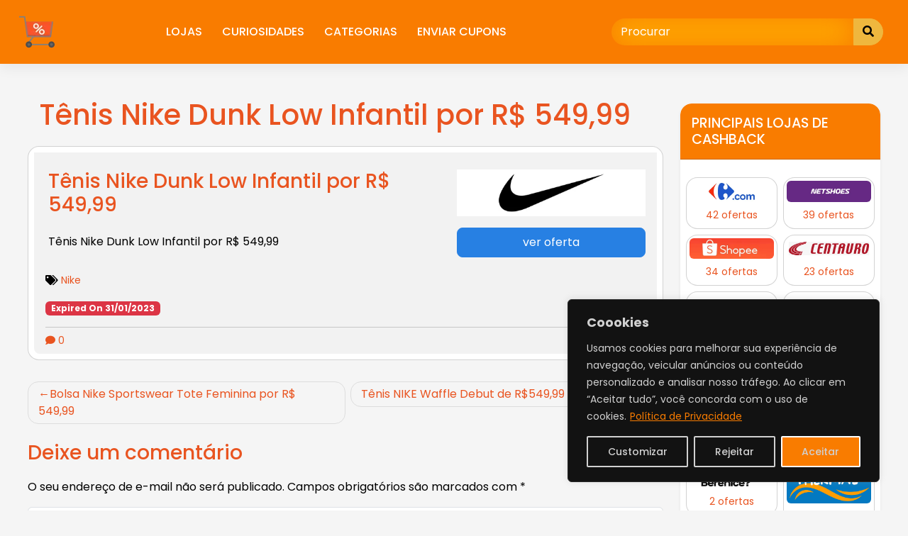

--- FILE ---
content_type: text/html; charset=UTF-8
request_url: https://cupomdiario.com.br/coupons/tenis-nike-dunk-low-infantil-por-r-54999-2/
body_size: 39365
content:
<!DOCTYPE html>
<html lang="pt-BR" prefix="og: https://ogp.me/ns#" prefix="og: http://ogp.me/ns#">

<head>
	<meta charset="UTF-8">
	<meta name="viewport" content="width=device-width, initial-scale=1">
	<meta http-equiv="X-UA-Compatible" content="IE=edge">
	<link rel="profile" href="http://gmpg.org/xfn/11">
	<link rel="pingback" href="https://cupomdiario.com.br/xmlrpc.php">
	<!-- Google tag (gtag.js) consent mode dataLayer added by Site Kit -->
<script type="text/javascript" id="google_gtagjs-js-consent-mode-data-layer">
/* <![CDATA[ */
window.dataLayer = window.dataLayer || [];function gtag(){dataLayer.push(arguments);}
gtag('consent', 'default', {"ad_personalization":"denied","ad_storage":"denied","ad_user_data":"denied","analytics_storage":"denied","functionality_storage":"denied","security_storage":"denied","personalization_storage":"denied","region":["AT","BE","BG","CH","CY","CZ","DE","DK","EE","ES","FI","FR","GB","GR","HR","HU","IE","IS","IT","LI","LT","LU","LV","MT","NL","NO","PL","PT","RO","SE","SI","SK"],"wait_for_update":500});
window._googlesitekitConsentCategoryMap = {"statistics":["analytics_storage"],"marketing":["ad_storage","ad_user_data","ad_personalization"],"functional":["functionality_storage","security_storage"],"preferences":["personalization_storage"]};
window._googlesitekitConsents = {"ad_personalization":"denied","ad_storage":"denied","ad_user_data":"denied","analytics_storage":"denied","functionality_storage":"denied","security_storage":"denied","personalization_storage":"denied","region":["AT","BE","BG","CH","CY","CZ","DE","DK","EE","ES","FI","FR","GB","GR","HR","HU","IE","IS","IT","LI","LT","LU","LV","MT","NL","NO","PL","PT","RO","SE","SI","SK"],"wait_for_update":500};
/* ]]> */
</script>
<!-- End Google tag (gtag.js) consent mode dataLayer added by Site Kit -->

<!-- Otimização para mecanismos de pesquisa pelo Rank Math - https://rankmath.com/ -->
<title>Tênis Nike Dunk Low Infantil por R$ 549,99 | Cupom Diário</title>
<meta name="description" content="Tênis Nike Dunk Low Infantil por R$ 549,99"/>
<meta name="robots" content="follow, index, max-snippet:-1, max-video-preview:-1, max-image-preview:large"/>
<link rel="canonical" href="https://cupomdiario.com.br/coupons/tenis-nike-dunk-low-infantil-por-r-54999-2/" />
<meta property="og:locale" content="pt_BR" />
<meta property="og:type" content="article" />
<meta property="og:title" content="Tênis Nike Dunk Low Infantil por R$ 549,99 | Cupom Diário" />
<meta property="og:description" content="Tênis Nike Dunk Low Infantil por R$ 549,99" />
<meta property="og:url" content="https://cupomdiario.com.br/coupons/tenis-nike-dunk-low-infantil-por-r-54999-2/" />
<meta property="og:site_name" content="Cupom Diário" />
<meta name="twitter:card" content="summary_large_image" />
<meta name="twitter:title" content="Tênis Nike Dunk Low Infantil por R$ 549,99 | Cupom Diário" />
<meta name="twitter:description" content="Tênis Nike Dunk Low Infantil por R$ 549,99" />
<!-- /Plugin de SEO Rank Math para WordPress -->

<link rel='dns-prefetch' href='//www.googletagmanager.com' />
<link rel='dns-prefetch' href='//use.fontawesome.com' />
<link rel='dns-prefetch' href='//fonts.googleapis.com' />
<link rel='dns-prefetch' href='//pagead2.googlesyndication.com' />
<link rel="alternate" type="application/rss+xml" title="Feed para Cupom Diário &raquo;" href="https://cupomdiario.com.br/feed/" />
<link rel="alternate" type="application/rss+xml" title="Feed de comentários para Cupom Diário &raquo;" href="https://cupomdiario.com.br/comments/feed/" />
<link rel="alternate" type="application/rss+xml" title="Feed de comentários para Cupom Diário &raquo; Tênis Nike Dunk Low Infantil por R$ 549,99" href="https://cupomdiario.com.br/coupons/tenis-nike-dunk-low-infantil-por-r-54999-2/feed/" />
<link rel="alternate" title="oEmbed (JSON)" type="application/json+oembed" href="https://cupomdiario.com.br/wp-json/oembed/1.0/embed?url=https%3A%2F%2Fcupomdiario.com.br%2Fcoupons%2Ftenis-nike-dunk-low-infantil-por-r-54999-2%2F" />
<link rel="alternate" title="oEmbed (XML)" type="text/xml+oembed" href="https://cupomdiario.com.br/wp-json/oembed/1.0/embed?url=https%3A%2F%2Fcupomdiario.com.br%2Fcoupons%2Ftenis-nike-dunk-low-infantil-por-r-54999-2%2F&#038;format=xml" />
<style id='wp-img-auto-sizes-contain-inline-css' type='text/css'>
img:is([sizes=auto i],[sizes^="auto," i]){contain-intrinsic-size:3000px 1500px}
/*# sourceURL=wp-img-auto-sizes-contain-inline-css */
</style>
<style id='wp-emoji-styles-inline-css' type='text/css'>

	img.wp-smiley, img.emoji {
		display: inline !important;
		border: none !important;
		box-shadow: none !important;
		height: 1em !important;
		width: 1em !important;
		margin: 0 0.07em !important;
		vertical-align: -0.1em !important;
		background: none !important;
		padding: 0 !important;
	}
/*# sourceURL=wp-emoji-styles-inline-css */
</style>
<style id='wp-block-library-inline-css' type='text/css'>
:root{--wp-block-synced-color:#7a00df;--wp-block-synced-color--rgb:122,0,223;--wp-bound-block-color:var(--wp-block-synced-color);--wp-editor-canvas-background:#ddd;--wp-admin-theme-color:#007cba;--wp-admin-theme-color--rgb:0,124,186;--wp-admin-theme-color-darker-10:#006ba1;--wp-admin-theme-color-darker-10--rgb:0,107,160.5;--wp-admin-theme-color-darker-20:#005a87;--wp-admin-theme-color-darker-20--rgb:0,90,135;--wp-admin-border-width-focus:2px}@media (min-resolution:192dpi){:root{--wp-admin-border-width-focus:1.5px}}.wp-element-button{cursor:pointer}:root .has-very-light-gray-background-color{background-color:#eee}:root .has-very-dark-gray-background-color{background-color:#313131}:root .has-very-light-gray-color{color:#eee}:root .has-very-dark-gray-color{color:#313131}:root .has-vivid-green-cyan-to-vivid-cyan-blue-gradient-background{background:linear-gradient(135deg,#00d084,#0693e3)}:root .has-purple-crush-gradient-background{background:linear-gradient(135deg,#34e2e4,#4721fb 50%,#ab1dfe)}:root .has-hazy-dawn-gradient-background{background:linear-gradient(135deg,#faaca8,#dad0ec)}:root .has-subdued-olive-gradient-background{background:linear-gradient(135deg,#fafae1,#67a671)}:root .has-atomic-cream-gradient-background{background:linear-gradient(135deg,#fdd79a,#004a59)}:root .has-nightshade-gradient-background{background:linear-gradient(135deg,#330968,#31cdcf)}:root .has-midnight-gradient-background{background:linear-gradient(135deg,#020381,#2874fc)}:root{--wp--preset--font-size--normal:16px;--wp--preset--font-size--huge:42px}.has-regular-font-size{font-size:1em}.has-larger-font-size{font-size:2.625em}.has-normal-font-size{font-size:var(--wp--preset--font-size--normal)}.has-huge-font-size{font-size:var(--wp--preset--font-size--huge)}.has-text-align-center{text-align:center}.has-text-align-left{text-align:left}.has-text-align-right{text-align:right}.has-fit-text{white-space:nowrap!important}#end-resizable-editor-section{display:none}.aligncenter{clear:both}.items-justified-left{justify-content:flex-start}.items-justified-center{justify-content:center}.items-justified-right{justify-content:flex-end}.items-justified-space-between{justify-content:space-between}.screen-reader-text{border:0;clip-path:inset(50%);height:1px;margin:-1px;overflow:hidden;padding:0;position:absolute;width:1px;word-wrap:normal!important}.screen-reader-text:focus{background-color:#ddd;clip-path:none;color:#444;display:block;font-size:1em;height:auto;left:5px;line-height:normal;padding:15px 23px 14px;text-decoration:none;top:5px;width:auto;z-index:100000}html :where(.has-border-color){border-style:solid}html :where([style*=border-top-color]){border-top-style:solid}html :where([style*=border-right-color]){border-right-style:solid}html :where([style*=border-bottom-color]){border-bottom-style:solid}html :where([style*=border-left-color]){border-left-style:solid}html :where([style*=border-width]){border-style:solid}html :where([style*=border-top-width]){border-top-style:solid}html :where([style*=border-right-width]){border-right-style:solid}html :where([style*=border-bottom-width]){border-bottom-style:solid}html :where([style*=border-left-width]){border-left-style:solid}html :where(img[class*=wp-image-]){height:auto;max-width:100%}:where(figure){margin:0 0 1em}html :where(.is-position-sticky){--wp-admin--admin-bar--position-offset:var(--wp-admin--admin-bar--height,0px)}@media screen and (max-width:600px){html :where(.is-position-sticky){--wp-admin--admin-bar--position-offset:0px}}

/*# sourceURL=wp-block-library-inline-css */
</style><style id='wp-block-group-inline-css' type='text/css'>
.wp-block-group{box-sizing:border-box}:where(.wp-block-group.wp-block-group-is-layout-constrained){position:relative}
/*# sourceURL=https://cupomdiario.com.br/wp-includes/blocks/group/style.min.css */
</style>
<style id='wp-block-paragraph-inline-css' type='text/css'>
.is-small-text{font-size:.875em}.is-regular-text{font-size:1em}.is-large-text{font-size:2.25em}.is-larger-text{font-size:3em}.has-drop-cap:not(:focus):first-letter{float:left;font-size:8.4em;font-style:normal;font-weight:100;line-height:.68;margin:.05em .1em 0 0;text-transform:uppercase}body.rtl .has-drop-cap:not(:focus):first-letter{float:none;margin-left:.1em}p.has-drop-cap.has-background{overflow:hidden}:root :where(p.has-background){padding:1.25em 2.375em}:where(p.has-text-color:not(.has-link-color)) a{color:inherit}p.has-text-align-left[style*="writing-mode:vertical-lr"],p.has-text-align-right[style*="writing-mode:vertical-rl"]{rotate:180deg}
/*# sourceURL=https://cupomdiario.com.br/wp-includes/blocks/paragraph/style.min.css */
</style>
<style id='wp-block-social-links-inline-css' type='text/css'>
.wp-block-social-links{background:none;box-sizing:border-box;margin-left:0;padding-left:0;padding-right:0;text-indent:0}.wp-block-social-links .wp-social-link a,.wp-block-social-links .wp-social-link a:hover{border-bottom:0;box-shadow:none;text-decoration:none}.wp-block-social-links .wp-social-link svg{height:1em;width:1em}.wp-block-social-links .wp-social-link span:not(.screen-reader-text){font-size:.65em;margin-left:.5em;margin-right:.5em}.wp-block-social-links.has-small-icon-size{font-size:16px}.wp-block-social-links,.wp-block-social-links.has-normal-icon-size{font-size:24px}.wp-block-social-links.has-large-icon-size{font-size:36px}.wp-block-social-links.has-huge-icon-size{font-size:48px}.wp-block-social-links.aligncenter{display:flex;justify-content:center}.wp-block-social-links.alignright{justify-content:flex-end}.wp-block-social-link{border-radius:9999px;display:block}@media not (prefers-reduced-motion){.wp-block-social-link{transition:transform .1s ease}}.wp-block-social-link{height:auto}.wp-block-social-link a{align-items:center;display:flex;line-height:0}.wp-block-social-link:hover{transform:scale(1.1)}.wp-block-social-links .wp-block-social-link.wp-social-link{display:inline-block;margin:0;padding:0}.wp-block-social-links .wp-block-social-link.wp-social-link .wp-block-social-link-anchor,.wp-block-social-links .wp-block-social-link.wp-social-link .wp-block-social-link-anchor svg,.wp-block-social-links .wp-block-social-link.wp-social-link .wp-block-social-link-anchor:active,.wp-block-social-links .wp-block-social-link.wp-social-link .wp-block-social-link-anchor:hover,.wp-block-social-links .wp-block-social-link.wp-social-link .wp-block-social-link-anchor:visited{color:currentColor;fill:currentColor}:where(.wp-block-social-links:not(.is-style-logos-only)) .wp-social-link{background-color:#f0f0f0;color:#444}:where(.wp-block-social-links:not(.is-style-logos-only)) .wp-social-link-amazon{background-color:#f90;color:#fff}:where(.wp-block-social-links:not(.is-style-logos-only)) .wp-social-link-bandcamp{background-color:#1ea0c3;color:#fff}:where(.wp-block-social-links:not(.is-style-logos-only)) .wp-social-link-behance{background-color:#0757fe;color:#fff}:where(.wp-block-social-links:not(.is-style-logos-only)) .wp-social-link-bluesky{background-color:#0a7aff;color:#fff}:where(.wp-block-social-links:not(.is-style-logos-only)) .wp-social-link-codepen{background-color:#1e1f26;color:#fff}:where(.wp-block-social-links:not(.is-style-logos-only)) .wp-social-link-deviantart{background-color:#02e49b;color:#fff}:where(.wp-block-social-links:not(.is-style-logos-only)) .wp-social-link-discord{background-color:#5865f2;color:#fff}:where(.wp-block-social-links:not(.is-style-logos-only)) .wp-social-link-dribbble{background-color:#e94c89;color:#fff}:where(.wp-block-social-links:not(.is-style-logos-only)) .wp-social-link-dropbox{background-color:#4280ff;color:#fff}:where(.wp-block-social-links:not(.is-style-logos-only)) .wp-social-link-etsy{background-color:#f45800;color:#fff}:where(.wp-block-social-links:not(.is-style-logos-only)) .wp-social-link-facebook{background-color:#0866ff;color:#fff}:where(.wp-block-social-links:not(.is-style-logos-only)) .wp-social-link-fivehundredpx{background-color:#000;color:#fff}:where(.wp-block-social-links:not(.is-style-logos-only)) .wp-social-link-flickr{background-color:#0461dd;color:#fff}:where(.wp-block-social-links:not(.is-style-logos-only)) .wp-social-link-foursquare{background-color:#e65678;color:#fff}:where(.wp-block-social-links:not(.is-style-logos-only)) .wp-social-link-github{background-color:#24292d;color:#fff}:where(.wp-block-social-links:not(.is-style-logos-only)) .wp-social-link-goodreads{background-color:#eceadd;color:#382110}:where(.wp-block-social-links:not(.is-style-logos-only)) .wp-social-link-google{background-color:#ea4434;color:#fff}:where(.wp-block-social-links:not(.is-style-logos-only)) .wp-social-link-gravatar{background-color:#1d4fc4;color:#fff}:where(.wp-block-social-links:not(.is-style-logos-only)) .wp-social-link-instagram{background-color:#f00075;color:#fff}:where(.wp-block-social-links:not(.is-style-logos-only)) .wp-social-link-lastfm{background-color:#e21b24;color:#fff}:where(.wp-block-social-links:not(.is-style-logos-only)) .wp-social-link-linkedin{background-color:#0d66c2;color:#fff}:where(.wp-block-social-links:not(.is-style-logos-only)) .wp-social-link-mastodon{background-color:#3288d4;color:#fff}:where(.wp-block-social-links:not(.is-style-logos-only)) .wp-social-link-medium{background-color:#000;color:#fff}:where(.wp-block-social-links:not(.is-style-logos-only)) .wp-social-link-meetup{background-color:#f6405f;color:#fff}:where(.wp-block-social-links:not(.is-style-logos-only)) .wp-social-link-patreon{background-color:#000;color:#fff}:where(.wp-block-social-links:not(.is-style-logos-only)) .wp-social-link-pinterest{background-color:#e60122;color:#fff}:where(.wp-block-social-links:not(.is-style-logos-only)) .wp-social-link-pocket{background-color:#ef4155;color:#fff}:where(.wp-block-social-links:not(.is-style-logos-only)) .wp-social-link-reddit{background-color:#ff4500;color:#fff}:where(.wp-block-social-links:not(.is-style-logos-only)) .wp-social-link-skype{background-color:#0478d7;color:#fff}:where(.wp-block-social-links:not(.is-style-logos-only)) .wp-social-link-snapchat{background-color:#fefc00;color:#fff;stroke:#000}:where(.wp-block-social-links:not(.is-style-logos-only)) .wp-social-link-soundcloud{background-color:#ff5600;color:#fff}:where(.wp-block-social-links:not(.is-style-logos-only)) .wp-social-link-spotify{background-color:#1bd760;color:#fff}:where(.wp-block-social-links:not(.is-style-logos-only)) .wp-social-link-telegram{background-color:#2aabee;color:#fff}:where(.wp-block-social-links:not(.is-style-logos-only)) .wp-social-link-threads{background-color:#000;color:#fff}:where(.wp-block-social-links:not(.is-style-logos-only)) .wp-social-link-tiktok{background-color:#000;color:#fff}:where(.wp-block-social-links:not(.is-style-logos-only)) .wp-social-link-tumblr{background-color:#011835;color:#fff}:where(.wp-block-social-links:not(.is-style-logos-only)) .wp-social-link-twitch{background-color:#6440a4;color:#fff}:where(.wp-block-social-links:not(.is-style-logos-only)) .wp-social-link-twitter{background-color:#1da1f2;color:#fff}:where(.wp-block-social-links:not(.is-style-logos-only)) .wp-social-link-vimeo{background-color:#1eb7ea;color:#fff}:where(.wp-block-social-links:not(.is-style-logos-only)) .wp-social-link-vk{background-color:#4680c2;color:#fff}:where(.wp-block-social-links:not(.is-style-logos-only)) .wp-social-link-wordpress{background-color:#3499cd;color:#fff}:where(.wp-block-social-links:not(.is-style-logos-only)) .wp-social-link-whatsapp{background-color:#25d366;color:#fff}:where(.wp-block-social-links:not(.is-style-logos-only)) .wp-social-link-x{background-color:#000;color:#fff}:where(.wp-block-social-links:not(.is-style-logos-only)) .wp-social-link-yelp{background-color:#d32422;color:#fff}:where(.wp-block-social-links:not(.is-style-logos-only)) .wp-social-link-youtube{background-color:red;color:#fff}:where(.wp-block-social-links.is-style-logos-only) .wp-social-link{background:none}:where(.wp-block-social-links.is-style-logos-only) .wp-social-link svg{height:1.25em;width:1.25em}:where(.wp-block-social-links.is-style-logos-only) .wp-social-link-amazon{color:#f90}:where(.wp-block-social-links.is-style-logos-only) .wp-social-link-bandcamp{color:#1ea0c3}:where(.wp-block-social-links.is-style-logos-only) .wp-social-link-behance{color:#0757fe}:where(.wp-block-social-links.is-style-logos-only) .wp-social-link-bluesky{color:#0a7aff}:where(.wp-block-social-links.is-style-logos-only) .wp-social-link-codepen{color:#1e1f26}:where(.wp-block-social-links.is-style-logos-only) .wp-social-link-deviantart{color:#02e49b}:where(.wp-block-social-links.is-style-logos-only) .wp-social-link-discord{color:#5865f2}:where(.wp-block-social-links.is-style-logos-only) .wp-social-link-dribbble{color:#e94c89}:where(.wp-block-social-links.is-style-logos-only) .wp-social-link-dropbox{color:#4280ff}:where(.wp-block-social-links.is-style-logos-only) .wp-social-link-etsy{color:#f45800}:where(.wp-block-social-links.is-style-logos-only) .wp-social-link-facebook{color:#0866ff}:where(.wp-block-social-links.is-style-logos-only) .wp-social-link-fivehundredpx{color:#000}:where(.wp-block-social-links.is-style-logos-only) .wp-social-link-flickr{color:#0461dd}:where(.wp-block-social-links.is-style-logos-only) .wp-social-link-foursquare{color:#e65678}:where(.wp-block-social-links.is-style-logos-only) .wp-social-link-github{color:#24292d}:where(.wp-block-social-links.is-style-logos-only) .wp-social-link-goodreads{color:#382110}:where(.wp-block-social-links.is-style-logos-only) .wp-social-link-google{color:#ea4434}:where(.wp-block-social-links.is-style-logos-only) .wp-social-link-gravatar{color:#1d4fc4}:where(.wp-block-social-links.is-style-logos-only) .wp-social-link-instagram{color:#f00075}:where(.wp-block-social-links.is-style-logos-only) .wp-social-link-lastfm{color:#e21b24}:where(.wp-block-social-links.is-style-logos-only) .wp-social-link-linkedin{color:#0d66c2}:where(.wp-block-social-links.is-style-logos-only) .wp-social-link-mastodon{color:#3288d4}:where(.wp-block-social-links.is-style-logos-only) .wp-social-link-medium{color:#000}:where(.wp-block-social-links.is-style-logos-only) .wp-social-link-meetup{color:#f6405f}:where(.wp-block-social-links.is-style-logos-only) .wp-social-link-patreon{color:#000}:where(.wp-block-social-links.is-style-logos-only) .wp-social-link-pinterest{color:#e60122}:where(.wp-block-social-links.is-style-logos-only) .wp-social-link-pocket{color:#ef4155}:where(.wp-block-social-links.is-style-logos-only) .wp-social-link-reddit{color:#ff4500}:where(.wp-block-social-links.is-style-logos-only) .wp-social-link-skype{color:#0478d7}:where(.wp-block-social-links.is-style-logos-only) .wp-social-link-snapchat{color:#fff;stroke:#000}:where(.wp-block-social-links.is-style-logos-only) .wp-social-link-soundcloud{color:#ff5600}:where(.wp-block-social-links.is-style-logos-only) .wp-social-link-spotify{color:#1bd760}:where(.wp-block-social-links.is-style-logos-only) .wp-social-link-telegram{color:#2aabee}:where(.wp-block-social-links.is-style-logos-only) .wp-social-link-threads{color:#000}:where(.wp-block-social-links.is-style-logos-only) .wp-social-link-tiktok{color:#000}:where(.wp-block-social-links.is-style-logos-only) .wp-social-link-tumblr{color:#011835}:where(.wp-block-social-links.is-style-logos-only) .wp-social-link-twitch{color:#6440a4}:where(.wp-block-social-links.is-style-logos-only) .wp-social-link-twitter{color:#1da1f2}:where(.wp-block-social-links.is-style-logos-only) .wp-social-link-vimeo{color:#1eb7ea}:where(.wp-block-social-links.is-style-logos-only) .wp-social-link-vk{color:#4680c2}:where(.wp-block-social-links.is-style-logos-only) .wp-social-link-whatsapp{color:#25d366}:where(.wp-block-social-links.is-style-logos-only) .wp-social-link-wordpress{color:#3499cd}:where(.wp-block-social-links.is-style-logos-only) .wp-social-link-x{color:#000}:where(.wp-block-social-links.is-style-logos-only) .wp-social-link-yelp{color:#d32422}:where(.wp-block-social-links.is-style-logos-only) .wp-social-link-youtube{color:red}.wp-block-social-links.is-style-pill-shape .wp-social-link{width:auto}:root :where(.wp-block-social-links .wp-social-link a){padding:.25em}:root :where(.wp-block-social-links.is-style-logos-only .wp-social-link a){padding:0}:root :where(.wp-block-social-links.is-style-pill-shape .wp-social-link a){padding-left:.6666666667em;padding-right:.6666666667em}.wp-block-social-links:not(.has-icon-color):not(.has-icon-background-color) .wp-social-link-snapchat .wp-block-social-link-label{color:#000}
/*# sourceURL=https://cupomdiario.com.br/wp-includes/blocks/social-links/style.min.css */
</style>
<style id='global-styles-inline-css' type='text/css'>
:root{--wp--preset--aspect-ratio--square: 1;--wp--preset--aspect-ratio--4-3: 4/3;--wp--preset--aspect-ratio--3-4: 3/4;--wp--preset--aspect-ratio--3-2: 3/2;--wp--preset--aspect-ratio--2-3: 2/3;--wp--preset--aspect-ratio--16-9: 16/9;--wp--preset--aspect-ratio--9-16: 9/16;--wp--preset--color--black: #000000;--wp--preset--color--cyan-bluish-gray: #abb8c3;--wp--preset--color--white: #ffffff;--wp--preset--color--pale-pink: #f78da7;--wp--preset--color--vivid-red: #cf2e2e;--wp--preset--color--luminous-vivid-orange: #ff6900;--wp--preset--color--luminous-vivid-amber: #fcb900;--wp--preset--color--light-green-cyan: #7bdcb5;--wp--preset--color--vivid-green-cyan: #00d084;--wp--preset--color--pale-cyan-blue: #8ed1fc;--wp--preset--color--vivid-cyan-blue: #0693e3;--wp--preset--color--vivid-purple: #9b51e0;--wp--preset--gradient--vivid-cyan-blue-to-vivid-purple: linear-gradient(135deg,rgb(6,147,227) 0%,rgb(155,81,224) 100%);--wp--preset--gradient--light-green-cyan-to-vivid-green-cyan: linear-gradient(135deg,rgb(122,220,180) 0%,rgb(0,208,130) 100%);--wp--preset--gradient--luminous-vivid-amber-to-luminous-vivid-orange: linear-gradient(135deg,rgb(252,185,0) 0%,rgb(255,105,0) 100%);--wp--preset--gradient--luminous-vivid-orange-to-vivid-red: linear-gradient(135deg,rgb(255,105,0) 0%,rgb(207,46,46) 100%);--wp--preset--gradient--very-light-gray-to-cyan-bluish-gray: linear-gradient(135deg,rgb(238,238,238) 0%,rgb(169,184,195) 100%);--wp--preset--gradient--cool-to-warm-spectrum: linear-gradient(135deg,rgb(74,234,220) 0%,rgb(151,120,209) 20%,rgb(207,42,186) 40%,rgb(238,44,130) 60%,rgb(251,105,98) 80%,rgb(254,248,76) 100%);--wp--preset--gradient--blush-light-purple: linear-gradient(135deg,rgb(255,206,236) 0%,rgb(152,150,240) 100%);--wp--preset--gradient--blush-bordeaux: linear-gradient(135deg,rgb(254,205,165) 0%,rgb(254,45,45) 50%,rgb(107,0,62) 100%);--wp--preset--gradient--luminous-dusk: linear-gradient(135deg,rgb(255,203,112) 0%,rgb(199,81,192) 50%,rgb(65,88,208) 100%);--wp--preset--gradient--pale-ocean: linear-gradient(135deg,rgb(255,245,203) 0%,rgb(182,227,212) 50%,rgb(51,167,181) 100%);--wp--preset--gradient--electric-grass: linear-gradient(135deg,rgb(202,248,128) 0%,rgb(113,206,126) 100%);--wp--preset--gradient--midnight: linear-gradient(135deg,rgb(2,3,129) 0%,rgb(40,116,252) 100%);--wp--preset--font-size--small: 13px;--wp--preset--font-size--medium: 20px;--wp--preset--font-size--large: 36px;--wp--preset--font-size--x-large: 42px;--wp--preset--spacing--20: 0.44rem;--wp--preset--spacing--30: 0.67rem;--wp--preset--spacing--40: 1rem;--wp--preset--spacing--50: 1.5rem;--wp--preset--spacing--60: 2.25rem;--wp--preset--spacing--70: 3.38rem;--wp--preset--spacing--80: 5.06rem;--wp--preset--shadow--natural: 6px 6px 9px rgba(0, 0, 0, 0.2);--wp--preset--shadow--deep: 12px 12px 50px rgba(0, 0, 0, 0.4);--wp--preset--shadow--sharp: 6px 6px 0px rgba(0, 0, 0, 0.2);--wp--preset--shadow--outlined: 6px 6px 0px -3px rgb(255, 255, 255), 6px 6px rgb(0, 0, 0);--wp--preset--shadow--crisp: 6px 6px 0px rgb(0, 0, 0);}:where(.is-layout-flex){gap: 0.5em;}:where(.is-layout-grid){gap: 0.5em;}body .is-layout-flex{display: flex;}.is-layout-flex{flex-wrap: wrap;align-items: center;}.is-layout-flex > :is(*, div){margin: 0;}body .is-layout-grid{display: grid;}.is-layout-grid > :is(*, div){margin: 0;}:where(.wp-block-columns.is-layout-flex){gap: 2em;}:where(.wp-block-columns.is-layout-grid){gap: 2em;}:where(.wp-block-post-template.is-layout-flex){gap: 1.25em;}:where(.wp-block-post-template.is-layout-grid){gap: 1.25em;}.has-black-color{color: var(--wp--preset--color--black) !important;}.has-cyan-bluish-gray-color{color: var(--wp--preset--color--cyan-bluish-gray) !important;}.has-white-color{color: var(--wp--preset--color--white) !important;}.has-pale-pink-color{color: var(--wp--preset--color--pale-pink) !important;}.has-vivid-red-color{color: var(--wp--preset--color--vivid-red) !important;}.has-luminous-vivid-orange-color{color: var(--wp--preset--color--luminous-vivid-orange) !important;}.has-luminous-vivid-amber-color{color: var(--wp--preset--color--luminous-vivid-amber) !important;}.has-light-green-cyan-color{color: var(--wp--preset--color--light-green-cyan) !important;}.has-vivid-green-cyan-color{color: var(--wp--preset--color--vivid-green-cyan) !important;}.has-pale-cyan-blue-color{color: var(--wp--preset--color--pale-cyan-blue) !important;}.has-vivid-cyan-blue-color{color: var(--wp--preset--color--vivid-cyan-blue) !important;}.has-vivid-purple-color{color: var(--wp--preset--color--vivid-purple) !important;}.has-black-background-color{background-color: var(--wp--preset--color--black) !important;}.has-cyan-bluish-gray-background-color{background-color: var(--wp--preset--color--cyan-bluish-gray) !important;}.has-white-background-color{background-color: var(--wp--preset--color--white) !important;}.has-pale-pink-background-color{background-color: var(--wp--preset--color--pale-pink) !important;}.has-vivid-red-background-color{background-color: var(--wp--preset--color--vivid-red) !important;}.has-luminous-vivid-orange-background-color{background-color: var(--wp--preset--color--luminous-vivid-orange) !important;}.has-luminous-vivid-amber-background-color{background-color: var(--wp--preset--color--luminous-vivid-amber) !important;}.has-light-green-cyan-background-color{background-color: var(--wp--preset--color--light-green-cyan) !important;}.has-vivid-green-cyan-background-color{background-color: var(--wp--preset--color--vivid-green-cyan) !important;}.has-pale-cyan-blue-background-color{background-color: var(--wp--preset--color--pale-cyan-blue) !important;}.has-vivid-cyan-blue-background-color{background-color: var(--wp--preset--color--vivid-cyan-blue) !important;}.has-vivid-purple-background-color{background-color: var(--wp--preset--color--vivid-purple) !important;}.has-black-border-color{border-color: var(--wp--preset--color--black) !important;}.has-cyan-bluish-gray-border-color{border-color: var(--wp--preset--color--cyan-bluish-gray) !important;}.has-white-border-color{border-color: var(--wp--preset--color--white) !important;}.has-pale-pink-border-color{border-color: var(--wp--preset--color--pale-pink) !important;}.has-vivid-red-border-color{border-color: var(--wp--preset--color--vivid-red) !important;}.has-luminous-vivid-orange-border-color{border-color: var(--wp--preset--color--luminous-vivid-orange) !important;}.has-luminous-vivid-amber-border-color{border-color: var(--wp--preset--color--luminous-vivid-amber) !important;}.has-light-green-cyan-border-color{border-color: var(--wp--preset--color--light-green-cyan) !important;}.has-vivid-green-cyan-border-color{border-color: var(--wp--preset--color--vivid-green-cyan) !important;}.has-pale-cyan-blue-border-color{border-color: var(--wp--preset--color--pale-cyan-blue) !important;}.has-vivid-cyan-blue-border-color{border-color: var(--wp--preset--color--vivid-cyan-blue) !important;}.has-vivid-purple-border-color{border-color: var(--wp--preset--color--vivid-purple) !important;}.has-vivid-cyan-blue-to-vivid-purple-gradient-background{background: var(--wp--preset--gradient--vivid-cyan-blue-to-vivid-purple) !important;}.has-light-green-cyan-to-vivid-green-cyan-gradient-background{background: var(--wp--preset--gradient--light-green-cyan-to-vivid-green-cyan) !important;}.has-luminous-vivid-amber-to-luminous-vivid-orange-gradient-background{background: var(--wp--preset--gradient--luminous-vivid-amber-to-luminous-vivid-orange) !important;}.has-luminous-vivid-orange-to-vivid-red-gradient-background{background: var(--wp--preset--gradient--luminous-vivid-orange-to-vivid-red) !important;}.has-very-light-gray-to-cyan-bluish-gray-gradient-background{background: var(--wp--preset--gradient--very-light-gray-to-cyan-bluish-gray) !important;}.has-cool-to-warm-spectrum-gradient-background{background: var(--wp--preset--gradient--cool-to-warm-spectrum) !important;}.has-blush-light-purple-gradient-background{background: var(--wp--preset--gradient--blush-light-purple) !important;}.has-blush-bordeaux-gradient-background{background: var(--wp--preset--gradient--blush-bordeaux) !important;}.has-luminous-dusk-gradient-background{background: var(--wp--preset--gradient--luminous-dusk) !important;}.has-pale-ocean-gradient-background{background: var(--wp--preset--gradient--pale-ocean) !important;}.has-electric-grass-gradient-background{background: var(--wp--preset--gradient--electric-grass) !important;}.has-midnight-gradient-background{background: var(--wp--preset--gradient--midnight) !important;}.has-small-font-size{font-size: var(--wp--preset--font-size--small) !important;}.has-medium-font-size{font-size: var(--wp--preset--font-size--medium) !important;}.has-large-font-size{font-size: var(--wp--preset--font-size--large) !important;}.has-x-large-font-size{font-size: var(--wp--preset--font-size--x-large) !important;}
/*# sourceURL=global-styles-inline-css */
</style>
<style id='core-block-supports-inline-css' type='text/css'>
.wp-container-core-group-is-layout-8cf370e7{flex-direction:column;align-items:flex-start;}
/*# sourceURL=core-block-supports-inline-css */
</style>

<style id='classic-theme-styles-inline-css' type='text/css'>
/*! This file is auto-generated */
.wp-block-button__link{color:#fff;background-color:#32373c;border-radius:9999px;box-shadow:none;text-decoration:none;padding:calc(.667em + 2px) calc(1.333em + 2px);font-size:1.125em}.wp-block-file__button{background:#32373c;color:#fff;text-decoration:none}
/*# sourceURL=/wp-includes/css/classic-themes.min.css */
</style>
<link rel='preload' as='style' onload='this.onload=null;this.rel="stylesheet"' id='wpa-css-css' href='https://cupomdiario.com.br/wp-content/plugins/honeypot/includes/css/wpa.css?ver=2.3.04' type='text/css' media='all' />
<link rel='stylesheet' id='clipmydeals-bootstrap-css-css' href='https://cupomdiario.com.br/wp-content/themes/clipmydeals/inc/assets/css/bootstrap.min.css?ver=6.9' type='text/css' media='all' />
<link rel='preload' as='style' onload='this.onload=null;this.rel="stylesheet"' id='wp-bootstrap-pro-fontawesome-cdn-css' href='//use.fontawesome.com/releases/v5.0.12/css/all.css?ver=6.9' type='text/css' media='all' />
<link rel='stylesheet' id='clipmydeals-style-css' href='https://cupomdiario.com.br/wp-content/themes/clipmydeals/style.css?ver=6.9' type='text/css' media='all' />
<link rel='stylesheet' id='clipmydeals-united-css' href='https://cupomdiario.com.br/wp-content/themes/clipmydeals/inc/assets/css/presets/theme-option/united.css?ver=6.9' type='text/css' media='all' />
<link rel='stylesheet' id='clipmydeals-poppins-font-css' href='//fonts.googleapis.com/css?family=Poppins%3A300%2C400%2C500%2C600%2C700&#038;ver=6.9' type='text/css' media='all' />
<link rel='stylesheet' id='clipmydeals-poppins-poppins-css' href='https://cupomdiario.com.br/wp-content/themes/clipmydeals/inc/assets/css/presets/typography/poppins-poppins.css?ver=6.9' type='text/css' media='all' />
<link rel='preload' as='style' onload='this.onload=null;this.rel="stylesheet"' id='carousel-css-css' href='https://cupomdiario.com.br/wp-content/themes/clipmydeals/inc/assets/css/carousel.css?ver=6.9' type='text/css' media='all' />
<script type="text/javascript" id="cookie-law-info-js-extra">
/* <![CDATA[ */
var _ckyConfig = {"_ipData":[],"_assetsURL":"https://cupomdiario.com.br/wp-content/plugins/cookie-law-info/lite/frontend/images/","_publicURL":"https://cupomdiario.com.br","_expiry":"365","_categories":[{"name":"Necess\u00e1rio","slug":"necessary","isNecessary":true,"ccpaDoNotSell":true,"cookies":[],"active":true,"defaultConsent":{"gdpr":true,"ccpa":true}},{"name":"Funcional","slug":"functional","isNecessary":false,"ccpaDoNotSell":true,"cookies":[],"active":true,"defaultConsent":{"gdpr":false,"ccpa":false}},{"name":"Analytics","slug":"analytics","isNecessary":false,"ccpaDoNotSell":true,"cookies":[],"active":true,"defaultConsent":{"gdpr":false,"ccpa":false}},{"name":"Performance","slug":"performance","isNecessary":false,"ccpaDoNotSell":true,"cookies":[],"active":true,"defaultConsent":{"gdpr":false,"ccpa":false}},{"name":"Publicidade","slug":"advertisement","isNecessary":false,"ccpaDoNotSell":true,"cookies":[],"active":true,"defaultConsent":{"gdpr":false,"ccpa":false}}],"_activeLaw":"gdpr","_rootDomain":"","_block":"1","_showBanner":"1","_bannerConfig":{"settings":{"type":"box","preferenceCenterType":"popup","position":"bottom-right","applicableLaw":"gdpr"},"behaviours":{"reloadBannerOnAccept":false,"loadAnalyticsByDefault":false,"animations":{"onLoad":"animate","onHide":"sticky"}},"config":{"revisitConsent":{"status":true,"tag":"revisit-consent","position":"bottom-left","meta":{"url":"#"},"styles":{"background-color":"#0056a7"},"elements":{"title":{"type":"text","tag":"revisit-consent-title","status":true,"styles":{"color":"#0056a7"}}}},"preferenceCenter":{"toggle":{"status":true,"tag":"detail-category-toggle","type":"toggle","states":{"active":{"styles":{"background-color":"#1863DC"}},"inactive":{"styles":{"background-color":"#D0D5D2"}}}}},"categoryPreview":{"status":false,"toggle":{"status":true,"tag":"detail-category-preview-toggle","type":"toggle","states":{"active":{"styles":{"background-color":"#1863DC"}},"inactive":{"styles":{"background-color":"#D0D5D2"}}}}},"videoPlaceholder":{"status":true,"styles":{"background-color":"#000000","border-color":"#000000","color":"#ffffff"}},"readMore":{"status":true,"tag":"readmore-button","type":"link","meta":{"noFollow":true,"newTab":true},"styles":{"color":"#f97c00","background-color":"transparent","border-color":"transparent"}},"showMore":{"status":true,"tag":"show-desc-button","type":"button","styles":{"color":"#1863DC"}},"showLess":{"status":true,"tag":"hide-desc-button","type":"button","styles":{"color":"#1863DC"}},"alwaysActive":{"status":true,"tag":"always-active","styles":{"color":"#008000"}},"manualLinks":{"status":true,"tag":"manual-links","type":"link","styles":{"color":"#1863DC"}},"auditTable":{"status":true},"optOption":{"status":true,"toggle":{"status":true,"tag":"optout-option-toggle","type":"toggle","states":{"active":{"styles":{"background-color":"#1863dc"}},"inactive":{"styles":{"background-color":"#d0d5d2"}}}}}}},"_version":"3.3.8","_logConsent":"1","_tags":[{"tag":"accept-button","styles":{"color":"#d0d0d0","background-color":"#f97c00","border-color":"#FFFFFF"}},{"tag":"reject-button","styles":{"color":"#d0d0d0","background-color":"transparent","border-color":"#d0d0d0"}},{"tag":"settings-button","styles":{"color":"#d0d0d0","background-color":"transparent","border-color":"#d0d0d0"}},{"tag":"readmore-button","styles":{"color":"#f97c00","background-color":"transparent","border-color":"transparent"}},{"tag":"donotsell-button","styles":{"color":"#1863dc","background-color":"transparent","border-color":"transparent"}},{"tag":"show-desc-button","styles":{"color":"#1863DC"}},{"tag":"hide-desc-button","styles":{"color":"#1863DC"}},{"tag":"cky-always-active","styles":[]},{"tag":"cky-link","styles":[]},{"tag":"accept-button","styles":{"color":"#d0d0d0","background-color":"#f97c00","border-color":"#FFFFFF"}},{"tag":"revisit-consent","styles":{"background-color":"#0056a7"}}],"_shortCodes":[{"key":"cky_readmore","content":"\u003Ca href=\"http://cupomdiario.com.br/politica-de-privacidade/\" class=\"cky-policy\" aria-label=\"Pol\u00edtica de Privacidade\" target=\"_blank\" rel=\"noopener\" data-cky-tag=\"readmore-button\"\u003EPol\u00edtica de Privacidade\u003C/a\u003E","tag":"readmore-button","status":true,"attributes":{"rel":"nofollow","target":"_blank"}},{"key":"cky_show_desc","content":"\u003Cbutton class=\"cky-show-desc-btn\" data-cky-tag=\"show-desc-button\" aria-label=\"Mais\"\u003EMais\u003C/button\u003E","tag":"show-desc-button","status":true,"attributes":[]},{"key":"cky_hide_desc","content":"\u003Cbutton class=\"cky-show-desc-btn\" data-cky-tag=\"hide-desc-button\" aria-label=\"Menos\"\u003EMenos\u003C/button\u003E","tag":"hide-desc-button","status":true,"attributes":[]},{"key":"cky_optout_show_desc","content":"[cky_optout_show_desc]","tag":"optout-show-desc-button","status":true,"attributes":[]},{"key":"cky_optout_hide_desc","content":"[cky_optout_hide_desc]","tag":"optout-hide-desc-button","status":true,"attributes":[]},{"key":"cky_category_toggle_label","content":"[cky_{{status}}_category_label] [cky_preference_{{category_slug}}_title]","tag":"","status":true,"attributes":[]},{"key":"cky_enable_category_label","content":"Enable","tag":"","status":true,"attributes":[]},{"key":"cky_disable_category_label","content":"Disable","tag":"","status":true,"attributes":[]},{"key":"cky_video_placeholder","content":"\u003Cdiv class=\"video-placeholder-normal\" data-cky-tag=\"video-placeholder\" id=\"[UNIQUEID]\"\u003E\u003Cp class=\"video-placeholder-text-normal\" data-cky-tag=\"placeholder-title\"\u003EPor favor aceite cookies para acessar este conte\u00fado\u003C/p\u003E\u003C/div\u003E","tag":"","status":true,"attributes":[]},{"key":"cky_enable_optout_label","content":"Enable","tag":"","status":true,"attributes":[]},{"key":"cky_disable_optout_label","content":"Disable","tag":"","status":true,"attributes":[]},{"key":"cky_optout_toggle_label","content":"[cky_{{status}}_optout_label] [cky_optout_option_title]","tag":"","status":true,"attributes":[]},{"key":"cky_optout_option_title","content":"Do Not Sell or Share My Personal Information","tag":"","status":true,"attributes":[]},{"key":"cky_optout_close_label","content":"Close","tag":"","status":true,"attributes":[]},{"key":"cky_preference_close_label","content":"Close","tag":"","status":true,"attributes":[]}],"_rtl":"","_language":"en","_providersToBlock":[]};
var _ckyStyles = {"css":".cky-overlay{background: #000000; opacity: 0.4; position: fixed; top: 0; left: 0; width: 100%; height: 100%; z-index: 99999999;}.cky-hide{display: none;}.cky-btn-revisit-wrapper{display: flex; align-items: center; justify-content: center; background: #0056a7; width: 45px; height: 45px; border-radius: 50%; position: fixed; z-index: 999999; cursor: pointer;}.cky-revisit-bottom-left{bottom: 15px; left: 15px;}.cky-revisit-bottom-right{bottom: 15px; right: 15px;}.cky-btn-revisit-wrapper .cky-btn-revisit{display: flex; align-items: center; justify-content: center; background: none; border: none; cursor: pointer; position: relative; margin: 0; padding: 0;}.cky-btn-revisit-wrapper .cky-btn-revisit img{max-width: fit-content; margin: 0; height: 30px; width: 30px;}.cky-revisit-bottom-left:hover::before{content: attr(data-tooltip); position: absolute; background: #4e4b66; color: #ffffff; left: calc(100% + 7px); font-size: 12px; line-height: 16px; width: max-content; padding: 4px 8px; border-radius: 4px;}.cky-revisit-bottom-left:hover::after{position: absolute; content: \"\"; border: 5px solid transparent; left: calc(100% + 2px); border-left-width: 0; border-right-color: #4e4b66;}.cky-revisit-bottom-right:hover::before{content: attr(data-tooltip); position: absolute; background: #4e4b66; color: #ffffff; right: calc(100% + 7px); font-size: 12px; line-height: 16px; width: max-content; padding: 4px 8px; border-radius: 4px;}.cky-revisit-bottom-right:hover::after{position: absolute; content: \"\"; border: 5px solid transparent; right: calc(100% + 2px); border-right-width: 0; border-left-color: #4e4b66;}.cky-revisit-hide{display: none;}.cky-consent-container{position: fixed; width: 440px; box-sizing: border-box; z-index: 9999999; border-radius: 6px;}.cky-consent-container .cky-consent-bar{background: #ffffff; border: 1px solid; padding: 20px 26px; box-shadow: 0 -1px 10px 0 #acabab4d; border-radius: 6px;}.cky-box-bottom-left{bottom: 40px; left: 40px;}.cky-box-bottom-right{bottom: 40px; right: 40px;}.cky-box-top-left{top: 40px; left: 40px;}.cky-box-top-right{top: 40px; right: 40px;}.cky-custom-brand-logo-wrapper .cky-custom-brand-logo{width: 100px; height: auto; margin: 0 0 12px 0;}.cky-notice .cky-title{color: #212121; font-weight: 700; font-size: 18px; line-height: 24px; margin: 0 0 12px 0;}.cky-notice-des *,.cky-preference-content-wrapper *,.cky-accordion-header-des *,.cky-gpc-wrapper .cky-gpc-desc *{font-size: 14px;}.cky-notice-des{color: #212121; font-size: 14px; line-height: 24px; font-weight: 400;}.cky-notice-des img{height: 25px; width: 25px;}.cky-consent-bar .cky-notice-des p,.cky-gpc-wrapper .cky-gpc-desc p,.cky-preference-body-wrapper .cky-preference-content-wrapper p,.cky-accordion-header-wrapper .cky-accordion-header-des p,.cky-cookie-des-table li div:last-child p{color: inherit; margin-top: 0; overflow-wrap: break-word;}.cky-notice-des P:last-child,.cky-preference-content-wrapper p:last-child,.cky-cookie-des-table li div:last-child p:last-child,.cky-gpc-wrapper .cky-gpc-desc p:last-child{margin-bottom: 0;}.cky-notice-des a.cky-policy,.cky-notice-des button.cky-policy{font-size: 14px; color: #1863dc; white-space: nowrap; cursor: pointer; background: transparent; border: 1px solid; text-decoration: underline;}.cky-notice-des button.cky-policy{padding: 0;}.cky-notice-des a.cky-policy:focus-visible,.cky-notice-des button.cky-policy:focus-visible,.cky-preference-content-wrapper .cky-show-desc-btn:focus-visible,.cky-accordion-header .cky-accordion-btn:focus-visible,.cky-preference-header .cky-btn-close:focus-visible,.cky-switch input[type=\"checkbox\"]:focus-visible,.cky-footer-wrapper a:focus-visible,.cky-btn:focus-visible{outline: 2px solid #1863dc; outline-offset: 2px;}.cky-btn:focus:not(:focus-visible),.cky-accordion-header .cky-accordion-btn:focus:not(:focus-visible),.cky-preference-content-wrapper .cky-show-desc-btn:focus:not(:focus-visible),.cky-btn-revisit-wrapper .cky-btn-revisit:focus:not(:focus-visible),.cky-preference-header .cky-btn-close:focus:not(:focus-visible),.cky-consent-bar .cky-banner-btn-close:focus:not(:focus-visible){outline: 0;}button.cky-show-desc-btn:not(:hover):not(:active){color: #1863dc; background: transparent;}button.cky-accordion-btn:not(:hover):not(:active),button.cky-banner-btn-close:not(:hover):not(:active),button.cky-btn-revisit:not(:hover):not(:active),button.cky-btn-close:not(:hover):not(:active){background: transparent;}.cky-consent-bar button:hover,.cky-modal.cky-modal-open button:hover,.cky-consent-bar button:focus,.cky-modal.cky-modal-open button:focus{text-decoration: none;}.cky-notice-btn-wrapper{display: flex; justify-content: flex-start; align-items: center; flex-wrap: wrap; margin-top: 16px;}.cky-notice-btn-wrapper .cky-btn{text-shadow: none; box-shadow: none;}.cky-btn{flex: auto; max-width: 100%; font-size: 14px; font-family: inherit; line-height: 24px; padding: 8px; font-weight: 500; margin: 0 8px 0 0; border-radius: 2px; cursor: pointer; text-align: center; text-transform: none; min-height: 0;}.cky-btn:hover{opacity: 0.8;}.cky-btn-customize{color: #1863dc; background: transparent; border: 2px solid #1863dc;}.cky-btn-reject{color: #1863dc; background: transparent; border: 2px solid #1863dc;}.cky-btn-accept{background: #1863dc; color: #ffffff; border: 2px solid #1863dc;}.cky-btn:last-child{margin-right: 0;}@media (max-width: 576px){.cky-box-bottom-left{bottom: 0; left: 0;}.cky-box-bottom-right{bottom: 0; right: 0;}.cky-box-top-left{top: 0; left: 0;}.cky-box-top-right{top: 0; right: 0;}}@media (max-width: 440px){.cky-box-bottom-left, .cky-box-bottom-right, .cky-box-top-left, .cky-box-top-right{width: 100%; max-width: 100%;}.cky-consent-container .cky-consent-bar{padding: 20px 0;}.cky-custom-brand-logo-wrapper, .cky-notice .cky-title, .cky-notice-des, .cky-notice-btn-wrapper{padding: 0 24px;}.cky-notice-des{max-height: 40vh; overflow-y: scroll;}.cky-notice-btn-wrapper{flex-direction: column; margin-top: 0;}.cky-btn{width: 100%; margin: 10px 0 0 0;}.cky-notice-btn-wrapper .cky-btn-customize{order: 2;}.cky-notice-btn-wrapper .cky-btn-reject{order: 3;}.cky-notice-btn-wrapper .cky-btn-accept{order: 1; margin-top: 16px;}}@media (max-width: 352px){.cky-notice .cky-title{font-size: 16px;}.cky-notice-des *{font-size: 12px;}.cky-notice-des, .cky-btn{font-size: 12px;}}.cky-modal.cky-modal-open{display: flex; visibility: visible; -webkit-transform: translate(-50%, -50%); -moz-transform: translate(-50%, -50%); -ms-transform: translate(-50%, -50%); -o-transform: translate(-50%, -50%); transform: translate(-50%, -50%); top: 50%; left: 50%; transition: all 1s ease;}.cky-modal{box-shadow: 0 32px 68px rgba(0, 0, 0, 0.3); margin: 0 auto; position: fixed; max-width: 100%; background: #ffffff; top: 50%; box-sizing: border-box; border-radius: 6px; z-index: 999999999; color: #212121; -webkit-transform: translate(-50%, 100%); -moz-transform: translate(-50%, 100%); -ms-transform: translate(-50%, 100%); -o-transform: translate(-50%, 100%); transform: translate(-50%, 100%); visibility: hidden; transition: all 0s ease;}.cky-preference-center{max-height: 79vh; overflow: hidden; width: 845px; overflow: hidden; flex: 1 1 0; display: flex; flex-direction: column; border-radius: 6px;}.cky-preference-header{display: flex; align-items: center; justify-content: space-between; padding: 22px 24px; border-bottom: 1px solid;}.cky-preference-header .cky-preference-title{font-size: 18px; font-weight: 700; line-height: 24px;}.cky-preference-header .cky-btn-close{margin: 0; cursor: pointer; vertical-align: middle; padding: 0; background: none; border: none; width: auto; height: auto; min-height: 0; line-height: 0; text-shadow: none; box-shadow: none;}.cky-preference-header .cky-btn-close img{margin: 0; height: 10px; width: 10px;}.cky-preference-body-wrapper{padding: 0 24px; flex: 1; overflow: auto; box-sizing: border-box;}.cky-preference-content-wrapper,.cky-gpc-wrapper .cky-gpc-desc{font-size: 14px; line-height: 24px; font-weight: 400; padding: 12px 0;}.cky-preference-content-wrapper{border-bottom: 1px solid;}.cky-preference-content-wrapper img{height: 25px; width: 25px;}.cky-preference-content-wrapper .cky-show-desc-btn{font-size: 14px; font-family: inherit; color: #1863dc; text-decoration: none; line-height: 24px; padding: 0; margin: 0; white-space: nowrap; cursor: pointer; background: transparent; border-color: transparent; text-transform: none; min-height: 0; text-shadow: none; box-shadow: none;}.cky-accordion-wrapper{margin-bottom: 10px;}.cky-accordion{border-bottom: 1px solid;}.cky-accordion:last-child{border-bottom: none;}.cky-accordion .cky-accordion-item{display: flex; margin-top: 10px;}.cky-accordion .cky-accordion-body{display: none;}.cky-accordion.cky-accordion-active .cky-accordion-body{display: block; padding: 0 22px; margin-bottom: 16px;}.cky-accordion-header-wrapper{cursor: pointer; width: 100%;}.cky-accordion-item .cky-accordion-header{display: flex; justify-content: space-between; align-items: center;}.cky-accordion-header .cky-accordion-btn{font-size: 16px; font-family: inherit; color: #212121; line-height: 24px; background: none; border: none; font-weight: 700; padding: 0; margin: 0; cursor: pointer; text-transform: none; min-height: 0; text-shadow: none; box-shadow: none;}.cky-accordion-header .cky-always-active{color: #008000; font-weight: 600; line-height: 24px; font-size: 14px;}.cky-accordion-header-des{font-size: 14px; line-height: 24px; margin: 10px 0 16px 0;}.cky-accordion-chevron{margin-right: 22px; position: relative; cursor: pointer;}.cky-accordion-chevron-hide{display: none;}.cky-accordion .cky-accordion-chevron i::before{content: \"\"; position: absolute; border-right: 1.4px solid; border-bottom: 1.4px solid; border-color: inherit; height: 6px; width: 6px; -webkit-transform: rotate(-45deg); -moz-transform: rotate(-45deg); -ms-transform: rotate(-45deg); -o-transform: rotate(-45deg); transform: rotate(-45deg); transition: all 0.2s ease-in-out; top: 8px;}.cky-accordion.cky-accordion-active .cky-accordion-chevron i::before{-webkit-transform: rotate(45deg); -moz-transform: rotate(45deg); -ms-transform: rotate(45deg); -o-transform: rotate(45deg); transform: rotate(45deg);}.cky-audit-table{background: #f4f4f4; border-radius: 6px;}.cky-audit-table .cky-empty-cookies-text{color: inherit; font-size: 12px; line-height: 24px; margin: 0; padding: 10px;}.cky-audit-table .cky-cookie-des-table{font-size: 12px; line-height: 24px; font-weight: normal; padding: 15px 10px; border-bottom: 1px solid; border-bottom-color: inherit; margin: 0;}.cky-audit-table .cky-cookie-des-table:last-child{border-bottom: none;}.cky-audit-table .cky-cookie-des-table li{list-style-type: none; display: flex; padding: 3px 0;}.cky-audit-table .cky-cookie-des-table li:first-child{padding-top: 0;}.cky-cookie-des-table li div:first-child{width: 100px; font-weight: 600; word-break: break-word; word-wrap: break-word;}.cky-cookie-des-table li div:last-child{flex: 1; word-break: break-word; word-wrap: break-word; margin-left: 8px;}.cky-footer-shadow{display: block; width: 100%; height: 40px; background: linear-gradient(180deg, rgba(255, 255, 255, 0) 0%, #ffffff 100%); position: absolute; bottom: calc(100% - 1px);}.cky-footer-wrapper{position: relative;}.cky-prefrence-btn-wrapper{display: flex; flex-wrap: wrap; align-items: center; justify-content: center; padding: 22px 24px; border-top: 1px solid;}.cky-prefrence-btn-wrapper .cky-btn{flex: auto; max-width: 100%; text-shadow: none; box-shadow: none;}.cky-btn-preferences{color: #1863dc; background: transparent; border: 2px solid #1863dc;}.cky-preference-header,.cky-preference-body-wrapper,.cky-preference-content-wrapper,.cky-accordion-wrapper,.cky-accordion,.cky-accordion-wrapper,.cky-footer-wrapper,.cky-prefrence-btn-wrapper{border-color: inherit;}@media (max-width: 845px){.cky-modal{max-width: calc(100% - 16px);}}@media (max-width: 576px){.cky-modal{max-width: 100%;}.cky-preference-center{max-height: 100vh;}.cky-prefrence-btn-wrapper{flex-direction: column;}.cky-accordion.cky-accordion-active .cky-accordion-body{padding-right: 0;}.cky-prefrence-btn-wrapper .cky-btn{width: 100%; margin: 10px 0 0 0;}.cky-prefrence-btn-wrapper .cky-btn-reject{order: 3;}.cky-prefrence-btn-wrapper .cky-btn-accept{order: 1; margin-top: 0;}.cky-prefrence-btn-wrapper .cky-btn-preferences{order: 2;}}@media (max-width: 425px){.cky-accordion-chevron{margin-right: 15px;}.cky-notice-btn-wrapper{margin-top: 0;}.cky-accordion.cky-accordion-active .cky-accordion-body{padding: 0 15px;}}@media (max-width: 352px){.cky-preference-header .cky-preference-title{font-size: 16px;}.cky-preference-header{padding: 16px 24px;}.cky-preference-content-wrapper *, .cky-accordion-header-des *{font-size: 12px;}.cky-preference-content-wrapper, .cky-preference-content-wrapper .cky-show-more, .cky-accordion-header .cky-always-active, .cky-accordion-header-des, .cky-preference-content-wrapper .cky-show-desc-btn, .cky-notice-des a.cky-policy{font-size: 12px;}.cky-accordion-header .cky-accordion-btn{font-size: 14px;}}.cky-switch{display: flex;}.cky-switch input[type=\"checkbox\"]{position: relative; width: 44px; height: 24px; margin: 0; background: #d0d5d2; -webkit-appearance: none; border-radius: 50px; cursor: pointer; outline: 0; border: none; top: 0;}.cky-switch input[type=\"checkbox\"]:checked{background: #1863dc;}.cky-switch input[type=\"checkbox\"]:before{position: absolute; content: \"\"; height: 20px; width: 20px; left: 2px; bottom: 2px; border-radius: 50%; background-color: white; -webkit-transition: 0.4s; transition: 0.4s; margin: 0;}.cky-switch input[type=\"checkbox\"]:after{display: none;}.cky-switch input[type=\"checkbox\"]:checked:before{-webkit-transform: translateX(20px); -ms-transform: translateX(20px); transform: translateX(20px);}@media (max-width: 425px){.cky-switch input[type=\"checkbox\"]{width: 38px; height: 21px;}.cky-switch input[type=\"checkbox\"]:before{height: 17px; width: 17px;}.cky-switch input[type=\"checkbox\"]:checked:before{-webkit-transform: translateX(17px); -ms-transform: translateX(17px); transform: translateX(17px);}}.cky-consent-bar .cky-banner-btn-close{position: absolute; right: 9px; top: 5px; background: none; border: none; cursor: pointer; padding: 0; margin: 0; min-height: 0; line-height: 0; height: auto; width: auto; text-shadow: none; box-shadow: none;}.cky-consent-bar .cky-banner-btn-close img{height: 9px; width: 9px; margin: 0;}.cky-notice-group{font-size: 14px; line-height: 24px; font-weight: 400; color: #212121;}.cky-notice-btn-wrapper .cky-btn-do-not-sell{font-size: 14px; line-height: 24px; padding: 6px 0; margin: 0; font-weight: 500; background: none; border-radius: 2px; border: none; cursor: pointer; text-align: left; color: #1863dc; background: transparent; border-color: transparent; box-shadow: none; text-shadow: none;}.cky-consent-bar .cky-banner-btn-close:focus-visible,.cky-notice-btn-wrapper .cky-btn-do-not-sell:focus-visible,.cky-opt-out-btn-wrapper .cky-btn:focus-visible,.cky-opt-out-checkbox-wrapper input[type=\"checkbox\"].cky-opt-out-checkbox:focus-visible{outline: 2px solid #1863dc; outline-offset: 2px;}@media (max-width: 440px){.cky-consent-container{width: 100%;}}@media (max-width: 352px){.cky-notice-des a.cky-policy, .cky-notice-btn-wrapper .cky-btn-do-not-sell{font-size: 12px;}}.cky-opt-out-wrapper{padding: 12px 0;}.cky-opt-out-wrapper .cky-opt-out-checkbox-wrapper{display: flex; align-items: center;}.cky-opt-out-checkbox-wrapper .cky-opt-out-checkbox-label{font-size: 16px; font-weight: 700; line-height: 24px; margin: 0 0 0 12px; cursor: pointer;}.cky-opt-out-checkbox-wrapper input[type=\"checkbox\"].cky-opt-out-checkbox{background-color: #ffffff; border: 1px solid black; width: 20px; height: 18.5px; margin: 0; -webkit-appearance: none; position: relative; display: flex; align-items: center; justify-content: center; border-radius: 2px; cursor: pointer;}.cky-opt-out-checkbox-wrapper input[type=\"checkbox\"].cky-opt-out-checkbox:checked{background-color: #1863dc; border: none;}.cky-opt-out-checkbox-wrapper input[type=\"checkbox\"].cky-opt-out-checkbox:checked::after{left: 6px; bottom: 4px; width: 7px; height: 13px; border: solid #ffffff; border-width: 0 3px 3px 0; border-radius: 2px; -webkit-transform: rotate(45deg); -ms-transform: rotate(45deg); transform: rotate(45deg); content: \"\"; position: absolute; box-sizing: border-box;}.cky-opt-out-checkbox-wrapper.cky-disabled .cky-opt-out-checkbox-label,.cky-opt-out-checkbox-wrapper.cky-disabled input[type=\"checkbox\"].cky-opt-out-checkbox{cursor: no-drop;}.cky-gpc-wrapper{margin: 0 0 0 32px;}.cky-footer-wrapper .cky-opt-out-btn-wrapper{display: flex; flex-wrap: wrap; align-items: center; justify-content: center; padding: 22px 24px;}.cky-opt-out-btn-wrapper .cky-btn{flex: auto; max-width: 100%; text-shadow: none; box-shadow: none;}.cky-opt-out-btn-wrapper .cky-btn-cancel{border: 1px solid #dedfe0; background: transparent; color: #858585;}.cky-opt-out-btn-wrapper .cky-btn-confirm{background: #1863dc; color: #ffffff; border: 1px solid #1863dc;}@media (max-width: 352px){.cky-opt-out-checkbox-wrapper .cky-opt-out-checkbox-label{font-size: 14px;}.cky-gpc-wrapper .cky-gpc-desc, .cky-gpc-wrapper .cky-gpc-desc *{font-size: 12px;}.cky-opt-out-checkbox-wrapper input[type=\"checkbox\"].cky-opt-out-checkbox{width: 16px; height: 16px;}.cky-opt-out-checkbox-wrapper input[type=\"checkbox\"].cky-opt-out-checkbox:checked::after{left: 5px; bottom: 4px; width: 3px; height: 9px;}.cky-gpc-wrapper{margin: 0 0 0 28px;}}.video-placeholder-youtube{background-size: 100% 100%; background-position: center; background-repeat: no-repeat; background-color: #b2b0b059; position: relative; display: flex; align-items: center; justify-content: center; max-width: 100%;}.video-placeholder-text-youtube{text-align: center; align-items: center; padding: 10px 16px; background-color: #000000cc; color: #ffffff; border: 1px solid; border-radius: 2px; cursor: pointer;}.video-placeholder-normal{background-image: url(\"/wp-content/plugins/cookie-law-info/lite/frontend/images/placeholder.svg\"); background-size: 80px; background-position: center; background-repeat: no-repeat; background-color: #b2b0b059; position: relative; display: flex; align-items: flex-end; justify-content: center; max-width: 100%;}.video-placeholder-text-normal{align-items: center; padding: 10px 16px; text-align: center; border: 1px solid; border-radius: 2px; cursor: pointer;}.cky-rtl{direction: rtl; text-align: right;}.cky-rtl .cky-banner-btn-close{left: 9px; right: auto;}.cky-rtl .cky-notice-btn-wrapper .cky-btn:last-child{margin-right: 8px;}.cky-rtl .cky-notice-btn-wrapper .cky-btn:first-child{margin-right: 0;}.cky-rtl .cky-notice-btn-wrapper{margin-left: 0; margin-right: 15px;}.cky-rtl .cky-prefrence-btn-wrapper .cky-btn{margin-right: 8px;}.cky-rtl .cky-prefrence-btn-wrapper .cky-btn:first-child{margin-right: 0;}.cky-rtl .cky-accordion .cky-accordion-chevron i::before{border: none; border-left: 1.4px solid; border-top: 1.4px solid; left: 12px;}.cky-rtl .cky-accordion.cky-accordion-active .cky-accordion-chevron i::before{-webkit-transform: rotate(-135deg); -moz-transform: rotate(-135deg); -ms-transform: rotate(-135deg); -o-transform: rotate(-135deg); transform: rotate(-135deg);}@media (max-width: 768px){.cky-rtl .cky-notice-btn-wrapper{margin-right: 0;}}@media (max-width: 576px){.cky-rtl .cky-notice-btn-wrapper .cky-btn:last-child{margin-right: 0;}.cky-rtl .cky-prefrence-btn-wrapper .cky-btn{margin-right: 0;}.cky-rtl .cky-accordion.cky-accordion-active .cky-accordion-body{padding: 0 22px 0 0;}}@media (max-width: 425px){.cky-rtl .cky-accordion.cky-accordion-active .cky-accordion-body{padding: 0 15px 0 0;}}.cky-rtl .cky-opt-out-btn-wrapper .cky-btn{margin-right: 12px;}.cky-rtl .cky-opt-out-btn-wrapper .cky-btn:first-child{margin-right: 0;}.cky-rtl .cky-opt-out-checkbox-wrapper .cky-opt-out-checkbox-label{margin: 0 12px 0 0;}"};
//# sourceURL=cookie-law-info-js-extra
/* ]]> */
</script>
<script type="text/javascript" defer src="https://cupomdiario.com.br/wp-content/plugins/cookie-law-info/lite/frontend/js/script.min.js?ver=3.3.8" id="cookie-law-info-js"></script>
<script type="text/javascript" id="cookie-law-info-wca-js-before">
/* <![CDATA[ */
const _ckyGsk = true;
//# sourceURL=cookie-law-info-wca-js-before
/* ]]> */
</script>
<script type="text/javascript" defer src="https://cupomdiario.com.br/wp-content/plugins/cookie-law-info/lite/frontend/js/wca.min.js?ver=3.3.8" id="cookie-law-info-wca-js"></script>
<script type="text/javascript" src="https://cupomdiario.com.br/wp-includes/js/jquery/jquery.min.js?ver=3.7.1" id="jquery-core-js"></script>
<script type="text/javascript" defer src="https://cupomdiario.com.br/wp-includes/js/jquery/jquery-migrate.min.js?ver=3.4.1" id="jquery-migrate-js"></script>

<!-- Snippet da etiqueta do Google (gtag.js) adicionado pelo Site Kit -->
<!-- Snippet do Google Análises adicionado pelo Site Kit -->
<script type="text/javascript" src="https://www.googletagmanager.com/gtag/js?id=GT-M6QSTXB4" id="google_gtagjs-js" async></script>
<script type="text/javascript" id="google_gtagjs-js-after">
/* <![CDATA[ */
window.dataLayer = window.dataLayer || [];function gtag(){dataLayer.push(arguments);}
gtag("set","linker",{"domains":["cupomdiario.com.br"]});
gtag("js", new Date());
gtag("set", "developer_id.dZTNiMT", true);
gtag("config", "GT-M6QSTXB4");
 window._googlesitekit = window._googlesitekit || {}; window._googlesitekit.throttledEvents = []; window._googlesitekit.gtagEvent = (name, data) => { var key = JSON.stringify( { name, data } ); if ( !! window._googlesitekit.throttledEvents[ key ] ) { return; } window._googlesitekit.throttledEvents[ key ] = true; setTimeout( () => { delete window._googlesitekit.throttledEvents[ key ]; }, 5 ); gtag( "event", name, { ...data, event_source: "site-kit" } ); }; 
//# sourceURL=google_gtagjs-js-after
/* ]]> */
</script>
<link rel="https://api.w.org/" href="https://cupomdiario.com.br/wp-json/" /><link rel="alternate" title="JSON" type="application/json" href="https://cupomdiario.com.br/wp-json/wp/v2/coupons/1557" /><link rel="EditURI" type="application/rsd+xml" title="RSD" href="https://cupomdiario.com.br/xmlrpc.php?rsd" />
<meta name="generator" content="WordPress 6.9" />
<link rel='shortlink' href='https://cupomdiario.com.br/?p=1557' />
<style id="cky-style-inline">[data-cky-tag]{visibility:hidden;}</style><meta name="generator" content="Site Kit by Google 1.168.0" />    <style type="text/css">
        #page-sub-header {
            background: #f1f1f1;
        }
    </style>
<style>.container-xl {max-width: 1250px; }:root {--cmd-header-color:#f97c00;--cmd-header-menu-color:#ffffff; #footer-widget{
			background-color: #f97c00 !important;
			background-image: none;
		};
		#footer-widget-wide{
			background: #f97c00 !important;
			opacity: 85%;
		};
		#footer-get-now{
			background: #f97c00 !important;
		}
		}</style><style>@media screen and (min-width: 769px){}</style>
<!-- Meta-etiquetas do Google AdSense adicionado pelo Site Kit -->
<meta name="google-adsense-platform-account" content="ca-host-pub-2644536267352236">
<meta name="google-adsense-platform-domain" content="sitekit.withgoogle.com">
<!-- Fim das meta-etiquetas do Google AdSense adicionado pelo Site Kit -->
<noscript><style>.lazyload[data-src]{display:none !important;}</style></noscript><style>.lazyload{background-image:none !important;}.lazyload:before{background-image:none !important;}</style>		<style type="text/css">
			:root {
				--cmd-header-logo-color: #ffffff			}

					</style>

<!-- Código do Google Adsense adicionado pelo Site Kit -->
<script type="text/javascript" async="async" src="https://pagead2.googlesyndication.com/pagead/js/adsbygoogle.js?client=ca-pub-6713784363804063&amp;host=ca-host-pub-2644536267352236" crossorigin="anonymous"></script>

<!-- Fim do código do Google AdSense adicionado pelo Site Kit -->
<link rel="icon" href="https://cupomdiario.com.br/wp-content/uploads/2022/12/cropped-pngwing.com1_-32x32.png" sizes="32x32" />
<link rel="icon" href="https://cupomdiario.com.br/wp-content/uploads/2022/12/cropped-pngwing.com1_-192x192.png" sizes="192x192" />
<link rel="apple-touch-icon" href="https://cupomdiario.com.br/wp-content/uploads/2022/12/cropped-pngwing.com1_-180x180.png" />
<meta name="msapplication-TileImage" content="https://cupomdiario.com.br/wp-content/uploads/2022/12/cropped-pngwing.com1_-270x270.png" />

<meta name="lomadee-verification" content="23039497" />
<meta name="google-site-verification" content="yauDwlmRbmZT9GS-PdoCTxt6XrzWFlMNb5VV5Hk0axs" />

<META NAME="KEYWORDS" CONTENT="cupons de desconto, cupom diário, cupom de lojas, promoções online, cupons atualizados, cupons exclusivos, economizar online, ofertas do dia, códigos promocionais, cupons para compras, cupons e ofertas, descontos em lojas famosas, cupom de frete grátis, cupons de moda, cupons de eletrônicos, cupons de beleza, cupons de supermercados, cupons de viagens, cupons de aplicativos, cupom Mercado Livre, cupom Amazon, cupom Shopee, cupom Magalu, cupom Americanas, cupom Submarino, cupom Shoptime, cupom Shein, cupom AliExpress, cupom Carrefour, cupom Extra, cupom Ponto Frio, cupom Casas Bahia, cupom Mercado Pago, cupom iFood, cupomdiario.com.br">
	<meta name="clipmydeals_version" content="8.6.11" />
			<meta name="description" content="Tênis Nike Dunk Low Infantil por R$ 549,99">
			<meta name="author" content="Cupom Diário" />
									<meta property="og:locale" content="pt-BR" />
			<meta property="og:title" content="Tênis Nike Dunk Low Infantil por R$ 549,99 | Cupom Diário" />
			<meta property="og:description" content="Tênis Nike Dunk Low Infantil por R$ 549,99"/>
			<meta property="og:image" content="http://cupomdiario.com.br/wp-content/uploads/2023/01/capi_b896b1695e6245ed352b15bc374a7f33.png"/>
			<meta property="og:url" content="https://cupomdiario.com.br/coupons/tenis-nike-dunk-low-infantil-por-r-54999-2" />
			<meta property="og:site_name" content="Cupom Diário" />
			<meta property="og:type" content="article" />
			<meta property="article:modified_time" content="2023-01-20T21:41:16-03:00" />
						<meta name="twitter:card" content="summary" />
						
		</head>

<body class="wp-singular coupons-template-default single single-coupons postid-1557 wp-custom-logo wp-theme-clipmydeals theme-preset-active">
	<div id="page" class="site">
		<a class="skip-link screen-reader-text" href="#content">Ir para o conteúdo
</a>
					<header id="masthead" class="site-header d-print-none p-0" role="banner">
				<nav class="navbar navbar-expand-lg  fixed-top">
					<div class="container-xl">
						<div class="navbar-brand">
															<a href="https://cupomdiario.com.br/">
									<img id="site-logo" src="[data-uri]" alt="Cupom Diário" data-src="https://cupomdiario.com.br/wp-content/uploads/2022/12/cropped-cropped-pngwing.com1_.png" decoding="async" class="lazyload" data-eio-rwidth="50" data-eio-rheight="50"><noscript><img id="site-logo" src="https://cupomdiario.com.br/wp-content/uploads/2022/12/cropped-cropped-pngwing.com1_.png" alt="Cupom Diário" data-eio="l"></noscript>
								</a>
							
						</div>
						<div class="d-lg-none" style="max-width:40%;">
							<form class="my-3" action="https://cupomdiario.com.br/" method="GET">
								<div id="mobile-search" class="input-group">
									<input type="text" name="s" id="mobile-search-text" value="" class="form-control" onkeyup="cmdAjaxSearch(document.getElementById('masthead'), this.value);" autocomplete="off" placeholder="Procurar" />
									<button id="navbar-search-button-mobile" class="input-group-text btn btn-warning" type="submit"><i class="fa fa-search"></i></button>
								</div>
							</form>
						</div>
						<button class="navbar-toggler" type="button" data-bs-toggle="collapse" data-bs-target="#main-nav" aria-controls="main-nav" aria-expanded="false" aria-label="Toggle navigation">
							<svg type="button" class="d-xl-none" xmlns="http://www.w3.org/2000/svg" width="25" height="17" viewBox="0 0 25 17">
								<g transform="translate(-318 -20)">
									<rect width="25" height="3" rx="1.5" transform="translate(318 34)"></rect>
									<rect width="16" height="3" rx="1.5" transform="translate(327 27)"></rect>
									<rect width="25" height="3" rx="1.5" transform="translate(318 20)"></rect>
								</g>
							</svg>
						</button>

						<div id="main-nav" class="collapse navbar-collapse justify-content-center mt-3 mt-lg-0 pb-4 pb-lg-0"><ul id="menu-new" class="navbar-nav flex-wrap justify-content-center"><li id="menu-item-17993" class="mx-1 nav-item menu-item menu-item-type-post_type menu-item-object-page menu-item-17993"><a title="Lojas" href="https://cupomdiario.com.br/lojas/" class="nav-link">Lojas</a></li>
<li id="menu-item-17992" class="mx-1 nav-item menu-item menu-item-type-post_type menu-item-object-page menu-item-17992"><a title="Curiosidades" href="https://cupomdiario.com.br/curiosidades/" class="nav-link">Curiosidades</a></li>
<li id="menu-item-17990" class="mx-1 nav-item menu-item menu-item-type-post_type menu-item-object-page menu-item-17990"><a title="Categorias" href="https://cupomdiario.com.br/categorias/" class="nav-link">Categorias</a></li>
<li id="menu-item-17991" class="mx-1 nav-item menu-item menu-item-type-post_type menu-item-object-page menu-item-17991"><a title="Enviar cupons" href="https://cupomdiario.com.br/enviar-cupons/" class="nav-link">Enviar cupons</a></li>
</ul></div>
						<form class="mx-2 d-none d-lg-block d-xl-block" method="GET" action="https://cupomdiario.com.br/">
							<div id="desktop-search" class="input-group">
								<input type="text" id="nav-search-box" name="s" onkeyup="cmdAjaxSearch(document.getElementById('desktop-search'),this.value);" autocomplete="off" class="form-control" placeholder="Procurar" aria-label="Procurar">
								<button id="nav-search-button" class="btn btn-warning my-2 my-sm-0" type="submit"><i class="fa fa-search"></i></button>
							</div>
						</form>
					</div>
	</nav>
	</header><!-- #masthead -->

	
	<div id="content" class="site-content mt-1 mt-lg-0 mb-5">

		
		
		
		
		
				<div class="cmd-single-coupons container-xl pt-5">
		<div class="row mx-0">
		
		<section id="primary" class="content-area order-md-1 col-sm-12 col-lg-8 col-lg-9">
			<main id="main" class="site-main" role="main">

				
				<div class="row">
						<h1 class="d-print-none single-title mx-3">Tênis Nike Dunk Low Infantil por R$ 549,99</h1>
							<div class="d-print-none">
		<article id="coupon-list-1557" class="card p-2 rounded-4 expired-coupon deal post-1557 coupons type-coupons status-publish hentry stores-nike">
        <div class="row mx-0 rounded-bottom-2">

        <!-- <div class=" col-md-3 px-0 text-center">
			<div class="cmd-badge-text d-flex align-items-center text-center ps-4 h-100" style="background-color: #777777 !important;">
								<h3 class="text-white w-100" style="font-size:1.5em; line-height: unset;">Economize muito</h3>
			</div>
		</div> -->


        <div class=" col-md-12 px-0">

            <div class="p-2 px-3 rounded-bottom-3" style="background-color: #f2f2f2;">

                <div class="row">

                    <div class="card-body col-md-8">
                                                    <h1 class="card-title fs-3 mt-0 pb-0">
                                <a class="coupon-title" href="https://cupomdiario.com.br/coupons/tenis-nike-dunk-low-infantil-por-r-54999-2/" rel="bookmark">Tênis Nike Dunk Low Infantil por R$ 549,99 </a>
                            </h1>
                                                <div class="card-text mt-4">
                            <p>Tênis Nike<span id="more-1557"></span> Dunk Low Infantil por R$ 549,99</p>
                        </div>

                    </div>

                    <div class="col-md-4 mt-3">

                        <div class="row">

                            <a class="col-12" href="https://cupomdiario.com.br/store/nike/"><img loading="lazy" src="[data-uri]" alt="Nike" class="d-block mx-auto lazyload" data-src="http://cupomdiario.com.br/wp-content/uploads/2023/01/capi_b896b1695e6245ed352b15bc374a7f33.png" decoding="async" /><noscript><img loading="lazy" src="http://cupomdiario.com.br/wp-content/uploads/2023/01/capi_b896b1695e6245ed352b15bc374a7f33.png" alt="Nike" class=" d-block mx-auto" data-eio="l" /></noscript></a>
                            <div class="col-12">
                                
    <a class="coupon-button deal-button text-white btn btn-primary btn-lg d-block my-3" style="background-color:#2780e3;border-color: #2780e3;background-image:none;" href="https://cupomdiario.com.br/cpn/1557/" onclick="cmdShowOffer(event,'nike','#coupon-list-1557','Tênis Nike Dunk Low Infantil por R$ 549,99');" target="_blank" rel="nofollow noindex">
        <span>ver oferta</span>
    </a>

                            </div>
                        </div>
                    </div>

                </div>

                <div class="row">
                    <div class="cmd-tax-tags cmd-tax-tags-list col mb-3 small">
                        <i class="fa fa-tags"></i> <a href="https://cupomdiario.com.br/store/nike/" rel="tag">Nike</a>                    </div>

                                    </div>
                                    <div class="badge bg-danger mb-3">Expired On 31/01/2023</div>
                                <div class="flex justify-between items-center mb-3 pb-1 d-md-none small text-primary">
                                                                <div class="float-end">
                            <a class="card-link" href="https://cupomdiario.com.br/coupons/tenis-nike-dunk-low-infantil-por-r-54999-2/#comments">
                                <i class="fa fa-comment"></i> 0                            </a>
                        </div>
                                    </div>
                <div class="card-footer col-md-12 small bg-transparent d-flex justify-content-between align-items-center px-0 w-100 pb-0 d-none d-md-flex" style="z-index:2">

                                        
                                            <div class="float-end d-none d-md-block">
                            <a class="card-link" href="https://cupomdiario.com.br/coupons/tenis-nike-dunk-low-infantil-por-r-54999-2/#comments">
                                <i class="fa fa-comment"></i> 0                            </a>
                        </div>
                    
                </div>

            </div>
        </div>

    </div> <!-- row ends -->
</article><!-- #post-## -->	</div>

					</div>

					<div class="row d-print-none">
						<div class="col">
							
	<nav class="navigation post-navigation" aria-label="Posts">
		<h2 class="screen-reader-text">Navegação de Post</h2>
		<div class="nav-links"><div class="nav-previous"><a href="https://cupomdiario.com.br/coupons/bolsa-nike-sportswear-tote-feminina-por-r-54999-2/" rel="prev">Bolsa Nike Sportswear Tote Feminina por R$ 549,99</a></div><div class="nav-next"><a href="https://cupomdiario.com.br/coupons/tenis-nike-waffle-debut-de-r54999-por-r39999-2/" rel="next">Tênis NIKE Waffle Debut de R$549,99 por R$399,99</a></div></div>
	</nav>
<div id="comments" class="comments-area d-print-none">

    
    	<div id="respond" class="comment-respond">
		<h3 id="reply-title" class="comment-reply-title">Deixe um comentário <small><a rel="nofollow" id="cancel-comment-reply-link" href="/coupons/tenis-nike-dunk-low-infantil-por-r-54999-2/#respond" style="display:none;">Cancel Reply</a></small></h3><form action="https://cupomdiario.com.br/wp-comments-post.php" method="post" id="commentform" class="comment-form"><p class="comment-notes"><span id="email-notes">O seu endereço de e-mail não será publicado.</span> <span class="required-field-message">Campos obrigatórios são marcados com <span class="required">*</span></span></p><p><textarea placeholder="Escreva..." id="comment" class="form-control" name="comment" cols="45" rows="8" aria-required="true"></textarea></p><p class="comment-form-author"><label for="author">Nome <span class="required">*</span></label> <input id="author" name="author" type="text" value="" size="30" maxlength="245" autocomplete="name" required /></p>
<p class="comment-form-email"><label for="email">E-mail <span class="required">*</span></label> <input id="email" name="email" type="email" value="" size="30" maxlength="100" aria-describedby="email-notes" autocomplete="email" required /></p>
<p class="comment-form-url"><label for="url">Site</label> <input id="url" name="url" type="url" value="" size="30" maxlength="200" autocomplete="url" /></p>
<p class="form-submit"><input name="submit" type="submit" id="commentsubmit" class="submit" value="Enviar" /> <input type='hidden' name='comment_post_ID' value='1557' id='comment_post_ID' />
<input type='hidden' name='comment_parent' id='comment_parent' value='0' />
</p></form>	</div><!-- #respond -->
	
</div><!-- #comments -->
						</div>
					</div>

				
			</main><!-- #main -->
		</section><!-- #primary -->

		
<aside id="secondary" class="order-md-1 d-print-none widget-area col-sm-12 col-lg-3" role="complementary">
	<div id="popularstores_widget-5" class="widget popularstores_widget card rounded-4 border-0 shadow-sm overflow-hidden my-2"><div class="card-header widget-title"><h5 class="card-title mb-0">Principais Lojas de Cashback</h5></div><div class="row justify-content-center p-1 px-2">			<div class="col-6 pe-1">
				<a href="https://cupomdiario.com.br/store/carrefour/" style="text-decoration:none;">
					<div class="cmd-taxonomy-card card p-1 rounded-4 mt-2">
												<img src="[data-uri]" class="card-img-top cmd-store-logo-fix-height rounded lazyload" alt="Carrefour Logo" data-src="http://cupomdiario.com.br/wp-content/uploads/2023/01/capi_d3fd38c80d2047a5d828222153e87379.png" decoding="async" /><noscript><img src="http://cupomdiario.com.br/wp-content/uploads/2023/01/capi_d3fd38c80d2047a5d828222153e87379.png" class="card-img-top cmd-store-logo-fix-height rounded" alt="Carrefour Logo" data-eio="l" /></noscript>
													<div class="card-footer text-center pt-2 pb-1"><span>42 ofertas
</span></div>
											</div>
				</a>
			</div>
					<div class="col-6 ps-1">
				<a href="https://cupomdiario.com.br/store/netshoes/" style="text-decoration:none;">
					<div class="cmd-taxonomy-card card p-1 rounded-4 mt-2">
												<img src="[data-uri]" class="card-img-top cmd-store-logo-fix-height rounded lazyload" alt="Netshoes Logo" data-src="http://cupomdiario.com.br/wp-content/uploads/2023/01/Netshoes.png" decoding="async" /><noscript><img src="http://cupomdiario.com.br/wp-content/uploads/2023/01/Netshoes.png" class="card-img-top cmd-store-logo-fix-height rounded" alt="Netshoes Logo" data-eio="l" /></noscript>
													<div class="card-footer text-center pt-2 pb-1"><span>39 ofertas
</span></div>
											</div>
				</a>
			</div>
					<div class="col-6 pe-1">
				<a href="https://cupomdiario.com.br/store/shopee/" style="text-decoration:none;">
					<div class="cmd-taxonomy-card card p-1 rounded-4 mt-2">
												<img src="[data-uri]" class="card-img-top cmd-store-logo-fix-height rounded lazyload" alt="Shopee Logo" data-src="http://cupomdiario.com.br/wp-content/uploads/2023/01/Shopee.png" decoding="async" /><noscript><img src="http://cupomdiario.com.br/wp-content/uploads/2023/01/Shopee.png" class="card-img-top cmd-store-logo-fix-height rounded" alt="Shopee Logo" data-eio="l" /></noscript>
													<div class="card-footer text-center pt-2 pb-1"><span>34 ofertas
</span></div>
											</div>
				</a>
			</div>
					<div class="col-6 ps-1">
				<a href="https://cupomdiario.com.br/store/centauro/" style="text-decoration:none;">
					<div class="cmd-taxonomy-card card p-1 rounded-4 mt-2">
												<img src="[data-uri]" class="card-img-top cmd-store-logo-fix-height rounded lazyload" alt="Centauro Logo" data-src="http://cupomdiario.com.br/wp-content/uploads/2023/01/capi_d47520da93cef22fb3f81ad7e7a64e57.png" decoding="async" /><noscript><img src="http://cupomdiario.com.br/wp-content/uploads/2023/01/capi_d47520da93cef22fb3f81ad7e7a64e57.png" class="card-img-top cmd-store-logo-fix-height rounded" alt="Centauro Logo" data-eio="l" /></noscript>
													<div class="card-footer text-center pt-2 pb-1"><span>23 ofertas
</span></div>
											</div>
				</a>
			</div>
					<div class="col-6 pe-1">
				<a href="https://cupomdiario.com.br/store/zara/" style="text-decoration:none;">
					<div class="cmd-taxonomy-card card p-1 rounded-4 mt-2">
												<img src="[data-uri]" class="card-img-top cmd-store-logo-fix-height rounded lazyload" alt="Zara Logo" data-src="http://cupomdiario.com.br/wp-content/uploads/2024/03/zara.png" decoding="async" /><noscript><img src="http://cupomdiario.com.br/wp-content/uploads/2024/03/zara.png" class="card-img-top cmd-store-logo-fix-height rounded" alt="Zara Logo" data-eio="l" /></noscript>
													<div class="card-footer text-center pt-2 pb-1"><span>15 ofertas
</span></div>
											</div>
				</a>
			</div>
					<div class="col-6 ps-1">
				<a href="https://cupomdiario.com.br/store/mercado-livre/" style="text-decoration:none;">
					<div class="cmd-taxonomy-card card p-1 rounded-4 mt-2">
												<img src="[data-uri]" class="card-img-top cmd-store-logo-fix-height rounded lazyload" alt="Mercado Livre Logo" data-src="http://cupomdiario.com.br/wp-content/uploads/2024/08/Mercado-Livre.png" decoding="async" /><noscript><img src="http://cupomdiario.com.br/wp-content/uploads/2024/08/Mercado-Livre.png" class="card-img-top cmd-store-logo-fix-height rounded" alt="Mercado Livre Logo" data-eio="l" /></noscript>
													<div class="card-footer text-center pt-2 pb-1"><span>15 ofertas
</span></div>
											</div>
				</a>
			</div>
					<div class="col-6 pe-1">
				<a href="https://cupomdiario.com.br/store/kabum/" style="text-decoration:none;">
					<div class="cmd-taxonomy-card card p-1 rounded-4 mt-2">
												<img src="[data-uri]" class="card-img-top cmd-store-logo-fix-height rounded lazyload" alt="Kabum Logo" data-src="http://cupomdiario.com.br/wp-content/uploads/2023/01/capi_a979eb338d62a40294ca4f837c95fc92.png" decoding="async" /><noscript><img src="http://cupomdiario.com.br/wp-content/uploads/2023/01/capi_a979eb338d62a40294ca4f837c95fc92.png" class="card-img-top cmd-store-logo-fix-height rounded" alt="Kabum Logo" data-eio="l" /></noscript>
													<div class="card-footer text-center pt-2 pb-1"><span>13 ofertas
</span></div>
											</div>
				</a>
			</div>
					<div class="col-6 ps-1">
				<a href="https://cupomdiario.com.br/store/amazon/" style="text-decoration:none;">
					<div class="cmd-taxonomy-card card p-1 rounded-4 mt-2">
												<img src="[data-uri]" class="card-img-top cmd-store-logo-fix-height rounded lazyload" alt="Amazon Logo" data-src="http://cupomdiario.com.br/wp-content/uploads/2024/08/Amazon-.png" decoding="async" /><noscript><img src="http://cupomdiario.com.br/wp-content/uploads/2024/08/Amazon-.png" class="card-img-top cmd-store-logo-fix-height rounded" alt="Amazon Logo" data-eio="l" /></noscript>
													<div class="card-footer text-center pt-2 pb-1"><span>8 ofertas
</span></div>
											</div>
				</a>
			</div>
					<div class="col-6 pe-1">
				<a href="https://cupomdiario.com.br/store/leroy-merlin/" style="text-decoration:none;">
					<div class="cmd-taxonomy-card card p-1 rounded-4 mt-2">
												<img src="[data-uri]" class="card-img-top cmd-store-logo-fix-height rounded lazyload" alt="Leroy Merlin Logo" data-src="http://cupomdiario.com.br/wp-content/uploads/2023/02/Leroy.png" decoding="async" /><noscript><img src="http://cupomdiario.com.br/wp-content/uploads/2023/02/Leroy.png" class="card-img-top cmd-store-logo-fix-height rounded" alt="Leroy Merlin Logo" data-eio="l" /></noscript>
													<div class="card-footer text-center pt-2 pb-1"><span>2 ofertas
</span></div>
											</div>
				</a>
			</div>
					<div class="col-6 ps-1">
				<a href="https://cupomdiario.com.br/store/dafiti/" style="text-decoration:none;">
					<div class="cmd-taxonomy-card card p-1 rounded-4 mt-2">
												<img src="[data-uri]" class="card-img-top cmd-store-logo-fix-height rounded lazyload" alt="Dafiti Logo" data-src="http://cupomdiario.com.br/wp-content/uploads/2023/01/capi_9db04e5916adcbec617642584be9ddb9.png" decoding="async" /><noscript><img src="http://cupomdiario.com.br/wp-content/uploads/2023/01/capi_9db04e5916adcbec617642584be9ddb9.png" class="card-img-top cmd-store-logo-fix-height rounded" alt="Dafiti Logo" data-eio="l" /></noscript>
													<div class="card-footer text-center pt-2 pb-1"><span>2 ofertas
</span></div>
											</div>
				</a>
			</div>
					<div class="col-6 pe-1">
				<a href="https://cupomdiario.com.br/store/quem-disse-berenice/" style="text-decoration:none;">
					<div class="cmd-taxonomy-card card p-1 rounded-4 mt-2">
												<img src="[data-uri]" class="card-img-top cmd-store-logo-fix-height rounded lazyload" alt="Quem Disse Berenice Logo" data-src="http://cupomdiario.com.br/wp-content/uploads/2023/01/capi_796c4ac685c857d33f10104d546ea3a6.png" decoding="async" /><noscript><img src="http://cupomdiario.com.br/wp-content/uploads/2023/01/capi_796c4ac685c857d33f10104d546ea3a6.png" class="card-img-top cmd-store-logo-fix-height rounded" alt="Quem Disse Berenice Logo" data-eio="l" /></noscript>
													<div class="card-footer text-center pt-2 pb-1"><span>2 ofertas
</span></div>
											</div>
				</a>
			</div>
					<div class="col-6 ps-1">
				<a href="https://cupomdiario.com.br/store/thermas-de-sao-pedro/" style="text-decoration:none;">
					<div class="cmd-taxonomy-card card p-1 rounded-4 mt-2">
												<img src="[data-uri]" class="card-img-top cmd-store-logo-fix-height rounded lazyload" alt="Thermas de São Pedro Logo" data-src="https://cupomdiario.com.br/wp-content/uploads/2024/12/Logo-com-Fundo-Azul-Copia.png" decoding="async" data-eio-rwidth="1578" data-eio-rheight="683" /><noscript><img src="https://cupomdiario.com.br/wp-content/uploads/2024/12/Logo-com-Fundo-Azul-Copia.png" class="card-img-top cmd-store-logo-fix-height rounded" alt="Thermas de São Pedro Logo" data-eio="l" /></noscript>
													<div class="card-footer text-center pt-2 pb-1"><span>2 ofertas
</span></div>
											</div>
				</a>
			</div>
					<div class="col-6 pe-1">
				<a href="https://cupomdiario.com.br/store/thermas/" style="text-decoration:none;">
					<div class="cmd-taxonomy-card card p-1 rounded-4 mt-2">
												<img src="[data-uri]" class="card-img-top cmd-store-logo-fix-height rounded lazyload" alt="Thermas + Logo" data-src="https://cupomdiario.com.br/wp-content/uploads/2024/11/Logo-Marca-Dagua-com-Sombreado.png" decoding="async" data-eio-rwidth="1920" data-eio-rheight="795" /><noscript><img src="https://cupomdiario.com.br/wp-content/uploads/2024/11/Logo-Marca-Dagua-com-Sombreado.png" class="card-img-top cmd-store-logo-fix-height rounded" alt="Thermas + Logo" data-eio="l" /></noscript>
													<div class="card-footer text-center pt-2 pb-1"><span>2 ofertas
</span></div>
											</div>
				</a>
			</div>
					<div class="col-6 ps-1">
				<a href="https://cupomdiario.com.br/store/zattini/" style="text-decoration:none;">
					<div class="cmd-taxonomy-card card p-1 rounded-4 mt-2">
												<img src="[data-uri]" class="card-img-top cmd-store-logo-fix-height rounded lazyload" alt="Zattini Logo" data-src="http://cupomdiario.com.br/wp-content/uploads/2023/01/capi_58b75ad6e86d9d4f6a1838f816fe760b.png" decoding="async" /><noscript><img src="http://cupomdiario.com.br/wp-content/uploads/2023/01/capi_58b75ad6e86d9d4f6a1838f816fe760b.png" class="card-img-top cmd-store-logo-fix-height rounded" alt="Zattini Logo" data-eio="l" /></noscript>
													<div class="card-footer text-center pt-2 pb-1"><span>2 ofertas
</span></div>
											</div>
				</a>
			</div>
					<div class="col-6 pe-1">
				<a href="https://cupomdiario.com.br/store/drogaraia/" style="text-decoration:none;">
					<div class="cmd-taxonomy-card card p-1 rounded-4 mt-2">
												<img src="[data-uri]" class="card-img-top cmd-store-logo-fix-height rounded lazyload" alt="Droga Raia Logo" data-src="http://cupomdiario.com.br/wp-content/uploads/2023/01/Droga-Raia.png" decoding="async" /><noscript><img src="http://cupomdiario.com.br/wp-content/uploads/2023/01/Droga-Raia.png" class="card-img-top cmd-store-logo-fix-height rounded" alt="Droga Raia Logo" data-eio="l" /></noscript>
													<div class="card-footer text-center pt-2 pb-1"><span>2 ofertas
</span></div>
											</div>
				</a>
			</div>
					<div class="col-6 ps-1">
				<a href="https://cupomdiario.com.br/store/jbl/" style="text-decoration:none;">
					<div class="cmd-taxonomy-card card p-1 rounded-4 mt-2">
												<img src="[data-uri]" class="card-img-top cmd-store-logo-fix-height rounded lazyload" alt="JBL Logo" data-src="https://cupomdiario.com.br/wp-content/uploads/2024/11/Cupom-Diario-JBL.png" decoding="async" data-eio-rwidth="359" data-eio-rheight="276" /><noscript><img src="https://cupomdiario.com.br/wp-content/uploads/2024/11/Cupom-Diario-JBL.png" class="card-img-top cmd-store-logo-fix-height rounded" alt="JBL Logo" data-eio="l" /></noscript>
													<div class="card-footer text-center pt-2 pb-1"><span>1 Offer</span></div>
											</div>
				</a>
			</div>
					<div class="col-6 pe-1">
				<a href="https://cupomdiario.com.br/store/boticario/" style="text-decoration:none;">
					<div class="cmd-taxonomy-card card p-1 rounded-4 mt-2">
												<img src="[data-uri]" class="card-img-top cmd-store-logo-fix-height rounded lazyload" alt="Boticário Logo" data-src="http://cupomdiario.com.br/wp-content/uploads/2023/01/capi_e0a0ed4fb578ef0154012ca16dbdcca7.png" decoding="async" /><noscript><img src="http://cupomdiario.com.br/wp-content/uploads/2023/01/capi_e0a0ed4fb578ef0154012ca16dbdcca7.png" class="card-img-top cmd-store-logo-fix-height rounded" alt="Boticário Logo" data-eio="l" /></noscript>
													<div class="card-footer text-center pt-2 pb-1"><span>1 Offer</span></div>
											</div>
				</a>
			</div>
					<div class="col-6 ps-1">
				<a href="https://cupomdiario.com.br/store/riachuelo/" style="text-decoration:none;">
					<div class="cmd-taxonomy-card card p-1 rounded-4 mt-2">
												<img src="[data-uri]" class="card-img-top cmd-store-logo-fix-height rounded lazyload" alt="Riachuelo Logo" data-src="http://cupomdiario.com.br/wp-content/uploads/2023/01/Riachuelo.png" decoding="async" /><noscript><img src="http://cupomdiario.com.br/wp-content/uploads/2023/01/Riachuelo.png" class="card-img-top cmd-store-logo-fix-height rounded" alt="Riachuelo Logo" data-eio="l" /></noscript>
													<div class="card-footer text-center pt-2 pb-1"><span>1 Offer</span></div>
											</div>
				</a>
			</div>
		</div></div><div id="categorylist_widget-3" class="widget categorylist_widget card rounded-4 border-0 shadow-sm overflow-hidden my-2"><div class="card-header widget-title"><h5 class="card-title mb-0">Principais Categorias</h5></div><div class="cmd-list-widget cmd-categorylist-widget list-group"><a href="https://cupomdiario.com.br/offer-category/loja-de-departamentos/" class="list-group-item d-flex justify-content-between align-items-start">Loja de departamentos<span class="badge bg-primary rounded-pill">90</span></a><a href="https://cupomdiario.com.br/offer-category/moda/" class="list-group-item d-flex justify-content-between align-items-start">Moda<span class="badge bg-primary rounded-pill">13</span></a><a href="https://cupomdiario.com.br/offer-category/beleza/" class="list-group-item d-flex justify-content-between align-items-start">Beleza<span class="badge bg-primary rounded-pill">6</span></a><a href="https://cupomdiario.com.br/offer-category/informatica/" class="list-group-item d-flex justify-content-between align-items-start">Informática<span class="badge bg-primary rounded-pill">5</span></a><a href="https://cupomdiario.com.br/offer-category/calcados/" class="list-group-item d-flex justify-content-between align-items-start">Calçados<span class="badge bg-primary rounded-pill">5</span></a><a href="https://cupomdiario.com.br/offer-category/roupas-femininas/" class="list-group-item d-flex justify-content-between align-items-start">Roupas Femininas<span class="badge bg-primary rounded-pill">4</span></a><a href="https://cupomdiario.com.br/offer-category/viagem/" class="list-group-item d-flex justify-content-between align-items-start">Viagem<span class="badge bg-primary rounded-pill">4</span></a><a href="https://cupomdiario.com.br/offer-category/parque-aquatico/" class="list-group-item d-flex justify-content-between align-items-start">Parque Aquático<span class="badge bg-primary rounded-pill">4</span></a><a href="https://cupomdiario.com.br/offer-category/eletronicos/" class="list-group-item d-flex justify-content-between align-items-start">Eletrônicos<span class="badge bg-primary rounded-pill">5</span></a><a href="https://cupomdiario.com.br/offer-category/roupa-infantil/" class="list-group-item d-flex justify-content-between align-items-start">Roupa infantil<span class="badge bg-primary rounded-pill">3</span></a><a href="https://cupomdiario.com.br/offer-category/roupa-para-homem/" class="list-group-item d-flex justify-content-between align-items-start">Roupa para Homem<span class="badge bg-primary rounded-pill">3</span></a><a href="https://cupomdiario.com.br/offer-category/alimentacao/" class="list-group-item d-flex justify-content-between align-items-start">Alimentação<span class="badge bg-primary rounded-pill">3</span></a><a href="https://cupomdiario.com.br/offer-category/drogaria/" class="list-group-item d-flex justify-content-between align-items-start">Drogaria<span class="badge bg-primary rounded-pill">2</span></a><a href="https://cupomdiario.com.br/offer-category/eletro/" class="list-group-item d-flex justify-content-between align-items-start">Eletro<span class="badge bg-primary rounded-pill">2</span></a><a href="https://cupomdiario.com.br/offer-category/pets/" class="list-group-item d-flex justify-content-between align-items-start">Pets<span class="badge bg-primary rounded-pill">1</span></a><a href="https://cupomdiario.com.br/offer-category/tv/" class="list-group-item d-flex justify-content-between align-items-start">TV<span class="badge bg-primary rounded-pill">1</span></a><a href="https://cupomdiario.com.br/offer-category/saude/" class="list-group-item d-flex justify-content-between align-items-start">Saúde<span class="badge bg-primary rounded-pill">1</span></a><a href="https://cupomdiario.com.br/offer-category/hot-beach-olimpia/" class="list-group-item d-flex justify-content-between align-items-start">Hot Beach Olímpia<span class="badge bg-primary rounded-pill">1</span></a><a href="https://cupomdiario.com.br/offer-category/hospedagem/" class="list-group-item d-flex justify-content-between align-items-start">Hospedagem<span class="badge bg-primary rounded-pill">1</span></a><a href="https://cupomdiario.com.br/offer-category/aluguel-de-taxis-e-carros/" class="list-group-item d-flex justify-content-between align-items-start">Aluguel de táxis e carros<span class="badge bg-primary rounded-pill">1</span></a><a href="https://cupomdiario.com.br/offer-category/celulares/" class="list-group-item d-flex justify-content-between align-items-start">Celulares<span class="badge bg-primary rounded-pill">1</span></a><a href="https://cupomdiario.com.br/offer-category/hoteis/" class="list-group-item d-flex justify-content-between align-items-start">Hotéis<span class="badge bg-primary rounded-pill">1</span></a><a href="https://cupomdiario.com.br/offer-category/voos/" class="list-group-item d-flex justify-content-between align-items-start">Voos<span class="badge bg-primary rounded-pill">1</span></a></div></div></aside><!-- #secondary -->
		</div> <!-- row -->
	</div> <!-- container -->
</div><!-- #page -->


	
	</div><!-- #content -->
	    <div id="footer-widget" class="p-5 d-print-none">
        <!--  -->
        <div class=" row">
                            <div class="col-12 col-md-4"><section id="text-5" class="widget widget_text"><h3 class="widget-title">Cupom Diário</h3>			<div class="textwidget"><p>NAS REDES SOCIAIS</p>
</div>
		</section><section id="block-10" class="widget widget_block">
<ul class="wp-block-social-links is-style-logos-only is-layout-flex wp-block-social-links-is-layout-flex"><li class="wp-social-link wp-social-link-telegram  wp-block-social-link"><a href="https://t.me/cupomdiario" class="wp-block-social-link-anchor"><svg width="24" height="24" viewBox="0 0 128 128" version="1.1" xmlns="http://www.w3.org/2000/svg" aria-hidden="true" focusable="false"><path d="M28.9700376,63.3244248 C47.6273373,55.1957357 60.0684594,49.8368063 66.2934036,47.2476366 C84.0668845,39.855031 87.7600616,38.5708563 90.1672227,38.528 C90.6966555,38.5191258 91.8804274,38.6503351 92.6472251,39.2725385 C93.294694,39.7979149 93.4728387,40.5076237 93.5580865,41.0057381 C93.6433345,41.5038525 93.7494885,42.63857 93.6651041,43.5252052 C92.7019529,53.6451182 88.5344133,78.2034783 86.4142057,89.5379542 C85.5170662,94.3339958 83.750571,95.9420841 82.0403991,96.0994568 C78.3237996,96.4414641 75.5015827,93.6432685 71.9018743,91.2836143 C66.2690414,87.5912212 63.0868492,85.2926952 57.6192095,81.6896017 C51.3004058,77.5256038 55.3966232,75.2369981 58.9976911,71.4967761 C59.9401076,70.5179421 76.3155302,55.6232293 76.6324771,54.2720454 C76.6721165,54.1030573 76.7089039,53.4731496 76.3346867,53.1405352 C75.9604695,52.8079208 75.4081573,52.921662 75.0095933,53.0121213 C74.444641,53.1403447 65.4461175,59.0880351 48.0140228,70.8551922 C45.4598218,72.6091037 43.1463059,73.4636682 41.0734751,73.4188859 C38.7883453,73.3695169 34.3926725,72.1268388 31.1249416,71.0646282 C27.1169366,69.7617838 23.931454,69.0729605 24.208838,66.8603276 C24.3533167,65.7078514 25.9403832,64.5292172 28.9700376,63.3244248 Z" /></svg><span class="wp-block-social-link-label screen-reader-text">Telegram</span></a></li>

<li class="wp-social-link wp-social-link-instagram  wp-block-social-link"><a href="https://instagram.com/cupomdiarios?igshid=NTdlMDg3MTY=" class="wp-block-social-link-anchor"><svg width="24" height="24" viewBox="0 0 24 24" version="1.1" xmlns="http://www.w3.org/2000/svg" aria-hidden="true" focusable="false"><path d="M12,4.622c2.403,0,2.688,0.009,3.637,0.052c0.877,0.04,1.354,0.187,1.671,0.31c0.42,0.163,0.72,0.358,1.035,0.673 c0.315,0.315,0.51,0.615,0.673,1.035c0.123,0.317,0.27,0.794,0.31,1.671c0.043,0.949,0.052,1.234,0.052,3.637 s-0.009,2.688-0.052,3.637c-0.04,0.877-0.187,1.354-0.31,1.671c-0.163,0.42-0.358,0.72-0.673,1.035 c-0.315,0.315-0.615,0.51-1.035,0.673c-0.317,0.123-0.794,0.27-1.671,0.31c-0.949,0.043-1.233,0.052-3.637,0.052 s-2.688-0.009-3.637-0.052c-0.877-0.04-1.354-0.187-1.671-0.31c-0.42-0.163-0.72-0.358-1.035-0.673 c-0.315-0.315-0.51-0.615-0.673-1.035c-0.123-0.317-0.27-0.794-0.31-1.671C4.631,14.688,4.622,14.403,4.622,12 s0.009-2.688,0.052-3.637c0.04-0.877,0.187-1.354,0.31-1.671c0.163-0.42,0.358-0.72,0.673-1.035 c0.315-0.315,0.615-0.51,1.035-0.673c0.317-0.123,0.794-0.27,1.671-0.31C9.312,4.631,9.597,4.622,12,4.622 M12,3 C9.556,3,9.249,3.01,8.289,3.054C7.331,3.098,6.677,3.25,6.105,3.472C5.513,3.702,5.011,4.01,4.511,4.511 c-0.5,0.5-0.808,1.002-1.038,1.594C3.25,6.677,3.098,7.331,3.054,8.289C3.01,9.249,3,9.556,3,12c0,2.444,0.01,2.751,0.054,3.711 c0.044,0.958,0.196,1.612,0.418,2.185c0.23,0.592,0.538,1.094,1.038,1.594c0.5,0.5,1.002,0.808,1.594,1.038 c0.572,0.222,1.227,0.375,2.185,0.418C9.249,20.99,9.556,21,12,21s2.751-0.01,3.711-0.054c0.958-0.044,1.612-0.196,2.185-0.418 c0.592-0.23,1.094-0.538,1.594-1.038c0.5-0.5,0.808-1.002,1.038-1.594c0.222-0.572,0.375-1.227,0.418-2.185 C20.99,14.751,21,14.444,21,12s-0.01-2.751-0.054-3.711c-0.044-0.958-0.196-1.612-0.418-2.185c-0.23-0.592-0.538-1.094-1.038-1.594 c-0.5-0.5-1.002-0.808-1.594-1.038c-0.572-0.222-1.227-0.375-2.185-0.418C14.751,3.01,14.444,3,12,3L12,3z M12,7.378 c-2.552,0-4.622,2.069-4.622,4.622S9.448,16.622,12,16.622s4.622-2.069,4.622-4.622S14.552,7.378,12,7.378z M12,15 c-1.657,0-3-1.343-3-3s1.343-3,3-3s3,1.343,3,3S13.657,15,12,15z M16.804,6.116c-0.596,0-1.08,0.484-1.08,1.08 s0.484,1.08,1.08,1.08c0.596,0,1.08-0.484,1.08-1.08S17.401,6.116,16.804,6.116z"></path></svg><span class="wp-block-social-link-label screen-reader-text">Instagram</span></a></li>

<li class="wp-social-link wp-social-link-mail  wp-block-social-link"><a href="mailto:con&#116;&#097;&#116;o&#064;c&#117;po&#109;diario&#046;&#099;&#111;m.&#098;&#114;" class="wp-block-social-link-anchor"><svg width="24" height="24" viewBox="0 0 24 24" version="1.1" xmlns="http://www.w3.org/2000/svg" aria-hidden="true" focusable="false"><path d="M19,5H5c-1.1,0-2,.9-2,2v10c0,1.1.9,2,2,2h14c1.1,0,2-.9,2-2V7c0-1.1-.9-2-2-2zm.5,12c0,.3-.2.5-.5.5H5c-.3,0-.5-.2-.5-.5V9.8l7.5,5.6,7.5-5.6V17zm0-9.1L12,13.6,4.5,7.9V7c0-.3.2-.5.5-.5h14c.3,0,.5.2.5.5v.9z"></path></svg><span class="wp-block-social-link-label screen-reader-text">Mail</span></a></li>

<li class="wp-social-link wp-social-link-twitter  wp-block-social-link"><a href="https://twitter.com/cupomdiarios?t=jCeNqu8QIGlKmIqBy6o8tQ&#038;s=08" class="wp-block-social-link-anchor"><svg width="24" height="24" viewBox="0 0 24 24" version="1.1" xmlns="http://www.w3.org/2000/svg" aria-hidden="true" focusable="false"><path d="M22.23,5.924c-0.736,0.326-1.527,0.547-2.357,0.646c0.847-0.508,1.498-1.312,1.804-2.27 c-0.793,0.47-1.671,0.812-2.606,0.996C18.324,4.498,17.257,4,16.077,4c-2.266,0-4.103,1.837-4.103,4.103 c0,0.322,0.036,0.635,0.106,0.935C8.67,8.867,5.647,7.234,3.623,4.751C3.27,5.357,3.067,6.062,3.067,6.814 c0,1.424,0.724,2.679,1.825,3.415c-0.673-0.021-1.305-0.206-1.859-0.513c0,0.017,0,0.034,0,0.052c0,1.988,1.414,3.647,3.292,4.023 c-0.344,0.094-0.707,0.144-1.081,0.144c-0.264,0-0.521-0.026-0.772-0.074c0.522,1.63,2.038,2.816,3.833,2.85 c-1.404,1.1-3.174,1.756-5.096,1.756c-0.331,0-0.658-0.019-0.979-0.057c1.816,1.164,3.973,1.843,6.29,1.843 c7.547,0,11.675-6.252,11.675-11.675c0-0.178-0.004-0.355-0.012-0.531C20.985,7.47,21.68,6.747,22.23,5.924z"></path></svg><span class="wp-block-social-link-label screen-reader-text">Twitter</span></a></li></ul>
</section><section id="block-9" class="widget widget_block">
<div class="wp-block-group is-vertical is-layout-flex wp-container-core-group-is-layout-8cf370e7 wp-block-group-is-layout-flex">
<p><strong>INFO</strong></p>



<p>Cupom Diário é o verdadeiro site de Cupons, promoções, descontos e Curiosidades.</p>



<p>Todos os cupons e promoções são selecionados por nossos mergulhadores e estão corretos na data da disponibilização em nosso site<strong>.</strong></p>



<p>Todos cupons e promoções são oferecidos por terceiros, cujas condições de compra, riscos, preço e demais informações devem ser obtidas diretamente junto ao anunciante<strong>.</strong></p>
</div>
</section></div>
                                        <div class="col-12 col-md-4"><section id="text-4" class="widget widget_text"><h3 class="widget-title">Links Úteis</h3>			<div class="textwidget"><p><strong><a href="https://cupomdiario.com.br/sobre-nos">Sobre nós</a></strong></p>
<p><strong><a href="https://cupomdiario.com.br/lojas">Lojas<br />
</a></strong></p>
<p><strong><a href="https://cupomdiario.com.br/politica-de-privacidade">Política de<br />
Privacidade<br />
</a></strong></p>
<p><strong><a href="https://cupomdiario.com.br/politica-de-cookies-do-cupom-diario/">Política de<br />
Cookies<br />
</a></strong></p>
<p><strong><a href="https://cupomdiario.com.br/termos-condicoes">Termos&amp;Condições<br />
</a></strong></p>
<p><strong><a href="https://cupomdiario.com.br/entre-em-contato-conosco">Contato<br />
</a></strong></p>
<p><strong><a href="https://cupomdiario.com.br/faqs">FAQs<br />
</a></strong></p>
</div>
		</section></div>
                                        <div class="col-12 col-md-4"><section id="media_image-3" class="widget widget_media_image"><h3 class="widget-title">Baixe o aplicativo agora</h3><img class="image  lazyload" src="[data-uri]" alt="" width="150" height="44" decoding="async" data-src="http://cupomdiario.com.br/wp-content/uploads/2024/01/360_F_376662920_zqGXBodBGhHkUQEFbnHt1FuQSV7stYVi.png" data-eio-rwidth="150" data-eio-rheight="44" /><noscript><img class="image " src="http://cupomdiario.com.br/wp-content/uploads/2024/01/360_F_376662920_zqGXBodBGhHkUQEFbnHt1FuQSV7stYVi.png" alt="" width="150" height="44" decoding="async" data-eio="l" /></noscript></section><section id="media_image-4" class="widget widget_media_image"><img class="image  lazyload" src="[data-uri]" alt="" width="150" height="44" decoding="async" data-src="http://cupomdiario.com.br/wp-content/uploads/2024/01/360_F_376662920_zqGXBodBGhHkUQEFbnHt1FuQSV7stYVi.jpg" data-eio-rwidth="150" data-eio-rheight="44" /><noscript><img class="image " src="http://cupomdiario.com.br/wp-content/uploads/2024/01/360_F_376662920_zqGXBodBGhHkUQEFbnHt1FuQSV7stYVi.jpg" alt="" width="150" height="44" decoding="async" data-eio="l" /></noscript></section></div>
                    </div>
    </div>
		<footer id="colophon" class="site-footer bg-dark text-light d-print-none" role="contentinfo">
		<div class="container-fluid pb-4 my-4">
			<div class="site-info row">
				<div class="col-12 col-md-6 text-center footer-text-left">&copy 2021 - 2024 <a href="http://cupomdiario.com.br">Cupom Diário | Todos os direitos reservados </a></div>
				<div class="col-12 col-md-6 text-center footer-text-right"></div>
			</div><!-- close .site-info -->
		</div>
	</footer><!-- #colophon -->

<script type="speculationrules">
{"prefetch":[{"source":"document","where":{"and":[{"href_matches":"/*"},{"not":{"href_matches":["/wp-*.php","/wp-admin/*","/wp-content/uploads/*","/wp-content/*","/wp-content/plugins/*","/wp-content/themes/clipmydeals/*","/*\\?(.+)"]}},{"not":{"selector_matches":"a[rel~=\"nofollow\"]"}},{"not":{"selector_matches":".no-prefetch, .no-prefetch a"}}]},"eagerness":"conservative"}]}
</script>
<script id="ckyBannerTemplate" type="text/template"><div class="cky-overlay cky-hide"></div><div class="cky-btn-revisit-wrapper cky-revisit-hide" data-cky-tag="revisit-consent" data-tooltip="Preferências" style="background-color:#0056a7"> <button class="cky-btn-revisit" aria-label="Preferências"> <img src="http://cupomdiario.com.br/wp-content/plugins/cookie-law-info/lite/frontend/images/revisit.svg" alt="Revisit consent button"> </button></div><div class="cky-consent-container cky-hide" tabindex="0"> <div class="cky-consent-bar" data-cky-tag="notice" style="background-color:#121212;border-color:#2a2a2a">  <div class="cky-notice"> <p class="cky-title" role="heading" aria-level="1" data-cky-tag="title" style="color:#d0d0d0">Coookies</p><div class="cky-notice-group"> <div class="cky-notice-des" data-cky-tag="description" style="color:#d0d0d0"> <p>Usamos cookies para melhorar sua experiência de navegação, veicular anúncios ou conteúdo personalizado e analisar nosso tráfego. Ao clicar em “Aceitar tudo”, você concorda com o uso de cookies.</p> </div><div class="cky-notice-btn-wrapper" data-cky-tag="notice-buttons"> <button class="cky-btn cky-btn-customize" aria-label="Customizar" data-cky-tag="settings-button" style="color:#d0d0d0;background-color:transparent;border-color:#d0d0d0">Customizar</button> <button class="cky-btn cky-btn-reject" aria-label="Rejeitar" data-cky-tag="reject-button" style="color:#d0d0d0;background-color:transparent;border-color:#d0d0d0">Rejeitar</button> <button class="cky-btn cky-btn-accept" aria-label="Aceitar" data-cky-tag="accept-button" style="color:#d0d0d0;background-color:#f97c00;border-color:#FFFFFF">Aceitar</button>  </div></div></div></div></div><div class="cky-modal" tabindex="0"> <div class="cky-preference-center" data-cky-tag="detail" style="color:#d0d0d0;background-color:#121212;border-color:#2a2a2a"> <div class="cky-preference-header"> <span class="cky-preference-title" role="heading" aria-level="1" data-cky-tag="detail-title" style="color:#d0d0d0">Customizar Preferências</span> <button class="cky-btn-close" aria-label="[cky_preference_close_label]" data-cky-tag="detail-close"> <img src="http://cupomdiario.com.br/wp-content/plugins/cookie-law-info/lite/frontend/images/close.svg" alt="Close"> </button> </div><div class="cky-preference-body-wrapper"> <div class="cky-preference-content-wrapper" data-cky-tag="detail-description" style="color:#d0d0d0"> <p>Usamos cookies para ajudá-lo a navegar com eficiência e executar determinadas funções. Você encontrará informações detalhadas sobre todos os cookies em cada categoria de consentimento abaixo.</p><p>Os cookies categorizados como “Necessários” são armazenados no seu navegador, pois são essenciais para ativar as funcionalidades básicas do site. </p><p>Também utilizamos cookies de terceiros que nos ajudam a analisar como você usa este site, armazenam suas preferências e fornecem conteúdo e anúncios que são relevantes para você. Estes cookies só serão armazenados no seu navegador com o seu consentimento prévio.</p><p>Você pode optar por ativar ou desativar alguns ou todos esses cookies, mas a desativação de alguns deles pode afetar sua experiência de navegação.</p> </div><div class="cky-accordion-wrapper" data-cky-tag="detail-categories"> <div class="cky-accordion" id="ckyDetailCategorynecessary"> <div class="cky-accordion-item"> <div class="cky-accordion-chevron"><i class="cky-chevron-right"></i></div> <div class="cky-accordion-header-wrapper"> <div class="cky-accordion-header"><button class="cky-accordion-btn" aria-label="Necessário" data-cky-tag="detail-category-title" style="color:#d0d0d0">Necessário</button><span class="cky-always-active">Sempre ativo</span> <div class="cky-switch" data-cky-tag="detail-category-toggle"><input type="checkbox" id="ckySwitchnecessary"></div> </div> <div class="cky-accordion-header-des" data-cky-tag="detail-category-description" style="color:#d0d0d0"> <p>Os cookies necessários são necessários para ativar os recursos básicos deste site, como fornecer login seguro ou ajustar suas preferências de consentimento. Estes cookies não armazenam quaisquer dados de identificação pessoal.</p></div> </div> </div> <div class="cky-accordion-body"> <div class="cky-audit-table" data-cky-tag="audit-table" style="color:#d0d0d0;background-color:#2a2a2a;border-color:#474444"><p class="cky-empty-cookies-text">Não há cookies para exibir.</p></div> </div> </div><div class="cky-accordion" id="ckyDetailCategoryfunctional"> <div class="cky-accordion-item"> <div class="cky-accordion-chevron"><i class="cky-chevron-right"></i></div> <div class="cky-accordion-header-wrapper"> <div class="cky-accordion-header"><button class="cky-accordion-btn" aria-label="Funcional" data-cky-tag="detail-category-title" style="color:#d0d0d0">Funcional</button><span class="cky-always-active">Sempre ativo</span> <div class="cky-switch" data-cky-tag="detail-category-toggle"><input type="checkbox" id="ckySwitchfunctional"></div> </div> <div class="cky-accordion-header-des" data-cky-tag="detail-category-description" style="color:#d0d0d0"> <p>Functional cookies help perform certain functionalities like sharing the content of the website on social media platforms, collecting feedback, and other third-party features.</p></div> </div> </div> <div class="cky-accordion-body"> <div class="cky-audit-table" data-cky-tag="audit-table" style="color:#d0d0d0;background-color:#2a2a2a;border-color:#474444"><p class="cky-empty-cookies-text">Não há cookies para exibir.</p></div> </div> </div><div class="cky-accordion" id="ckyDetailCategoryanalytics"> <div class="cky-accordion-item"> <div class="cky-accordion-chevron"><i class="cky-chevron-right"></i></div> <div class="cky-accordion-header-wrapper"> <div class="cky-accordion-header"><button class="cky-accordion-btn" aria-label="Analytics" data-cky-tag="detail-category-title" style="color:#d0d0d0">Analytics</button><span class="cky-always-active">Sempre ativo</span> <div class="cky-switch" data-cky-tag="detail-category-toggle"><input type="checkbox" id="ckySwitchanalytics"></div> </div> <div class="cky-accordion-header-des" data-cky-tag="detail-category-description" style="color:#d0d0d0"> <p>Os cookies analíticos são utilizados para compreender como os visitantes interagem com o site. Esses cookies ajudam a fornecer informações sobre métricas como número de visitantes, taxa de rejeição, origem do tráfego, etc.</p></div> </div> </div> <div class="cky-accordion-body"> <div class="cky-audit-table" data-cky-tag="audit-table" style="color:#d0d0d0;background-color:#2a2a2a;border-color:#474444"><p class="cky-empty-cookies-text">Não há cookies para exibir.</p></div> </div> </div><div class="cky-accordion" id="ckyDetailCategoryperformance"> <div class="cky-accordion-item"> <div class="cky-accordion-chevron"><i class="cky-chevron-right"></i></div> <div class="cky-accordion-header-wrapper"> <div class="cky-accordion-header"><button class="cky-accordion-btn" aria-label="Performance" data-cky-tag="detail-category-title" style="color:#d0d0d0">Performance</button><span class="cky-always-active">Sempre ativo</span> <div class="cky-switch" data-cky-tag="detail-category-toggle"><input type="checkbox" id="ckySwitchperformance"></div> </div> <div class="cky-accordion-header-des" data-cky-tag="detail-category-description" style="color:#d0d0d0"> <p>Os cookies de desempenho são usados ​​para compreender e analisar os principais índices de desempenho do site, o que ajuda a oferecer uma melhor experiência de usuário aos visitantes.</p></div> </div> </div> <div class="cky-accordion-body"> <div class="cky-audit-table" data-cky-tag="audit-table" style="color:#d0d0d0;background-color:#2a2a2a;border-color:#474444"><p class="cky-empty-cookies-text">Não há cookies para exibir.</p></div> </div> </div><div class="cky-accordion" id="ckyDetailCategoryadvertisement"> <div class="cky-accordion-item"> <div class="cky-accordion-chevron"><i class="cky-chevron-right"></i></div> <div class="cky-accordion-header-wrapper"> <div class="cky-accordion-header"><button class="cky-accordion-btn" aria-label="Publicidade" data-cky-tag="detail-category-title" style="color:#d0d0d0">Publicidade</button><span class="cky-always-active">Sempre ativo</span> <div class="cky-switch" data-cky-tag="detail-category-toggle"><input type="checkbox" id="ckySwitchadvertisement"></div> </div> <div class="cky-accordion-header-des" data-cky-tag="detail-category-description" style="color:#d0d0d0"> <p>Os cookies publicitários são utilizados para fornecer aos visitantes anúncios personalizados com base nas páginas que visitou anteriormente e para analisar a eficácia das campanhas publicitárias.</p></div> </div> </div> <div class="cky-accordion-body"> <div class="cky-audit-table" data-cky-tag="audit-table" style="color:#d0d0d0;background-color:#2a2a2a;border-color:#474444"><p class="cky-empty-cookies-text">Não há cookies para exibir.</p></div> </div> </div> </div></div><div class="cky-footer-wrapper"> <span class="cky-footer-shadow"></span> <div class="cky-prefrence-btn-wrapper" data-cky-tag="detail-buttons"> <button class="cky-btn cky-btn-reject" aria-label="Rejeitar" data-cky-tag="detail-reject-button" style="color:#d0d0d0;background-color:transparent;border-color:#d0d0d0"> Rejeitar </button> <button class="cky-btn cky-btn-preferences" aria-label="Salvar Preferências" data-cky-tag="detail-save-button" style="color:#d0d0d0;background-color:transparent;border-color:#d0d0d0"> Salvar Preferências </button> <button class="cky-btn cky-btn-accept" aria-label="Aceitar" data-cky-tag="detail-accept-button" style="color:#d0d0d0;background-color:#f97c00;border-color:#FFFFFF"> Aceitar </button> </div></div></div></div></script>			<script>
			// woocomerce cart fixing
			const originalFetch = window.fetch;
			window.fetch = function(url, options) {
				if (typeof url === 'string' && url.startsWith('/wc/store/')) {

					url = 'https://cupomdiario.com.br/wp-json' + url; // Adjust path here as per your subfolder
				}
				return originalFetch(url, options);
			};

			function cmdHandleScrollClearCookie(handleScroll = true) {
				var cookie = getCookie('cmdShowOfferCookie');
				if (cookie.includes('elementId') && handleScroll) {
					data = JSON.parse(cookie);
					console.log(data)
					var elementId = data.elementId
					if (elementId.includes('modal')) {
						if (document.querySelector(elementId)) {
							jQuery(data.elementId).modal('show');
						}
						elementId = elementId.replace("modal", data.name);
					}
					var current_item = document.querySelector(elementId);
					if (current_item != null) {
						var parent_carousel = current_item.closest('.carousel');
						if (parent_carousel != null && elementId.includes("carousel")) {
							var active_item = parent_carousel.getElementsByClassName('active')[0];
							active_item.classList.remove('active');

							var all_items = parent_carousel.getElementsByClassName('carousel-item')
							for (var i = 0; i < all_items.length, all_items[i].id != current_item.id; i++);
							i = cmdGetItemsPerSlide() - (all_items.length - i);

							while (i >= 1 && i <= 3 && i-- > 0)
								if (current_item.previousElementSibling) current_item = current_item.previousElementSibling;

							current_item.classList.add('active');
							window.scrollTo({
								top: parent_carousel.getBoundingClientRect().top - 100,
								behavior: "smooth"
							});
						} else {
							console.log(current_item.getBoundingClientRect().top - 100)
							window.scrollTo({
								top: current_item.getBoundingClientRect().top - 100,
								behavior: "smooth"
							});
						}
						// Popup
						if (((data.name == "popup" || data.name == "show_coupon") && true) || (false)) {
							jQuery('#showCouponModal').modal('show');
						}
					}
				}
				if ((false) || (false)) {
					jQuery('#showCouponModal').modal('show');
				}

				setCookie('cmdShowOfferCookie', '');
			};

			function cmdHandleOffer(userID = '', isCarousel = false) {
				var data = {};
				try {
					data = JSON.parse(getCookie('cmdShowOfferCookie'));
					data.name = decodeURIComponent(data.name)
				} catch (e) {
					return false;
				}
				setCookie('storesVisited', `${getCookie('storesVisited')}${data.slug}|`);
				if (!data.url.includes('str') && (window.location.href.includes('iosView') || window.location.href.includes('androidView'))) {
					var details = `${data.elementId} ${data.url}`;
					iosAppMessage.postMessage(details.replace('#', ''));
					if (!data.dont_reload) {
						iosAppMessage.postMessage('login-reload'); //refresh to show code
					} else {
						jQuery('#loginModal').modal('hide');
					}
					return;
				}
				if (data.name == "show_coupon") {
					let modal = 'no';
					let loggedIn = false;
					let maxCount = -1;

					let cookieCount = getCookie('cmdShowOfferCount');
					cookieCount = (cookieCount != "" ? (parseInt(cookieCount)) : 0);
					if (loggedIn || modal == 'no' || (modal == 'optional' && maxCount != -1 && maxCount <= cookieCount)) {
						setCookie('id', `${data.elementId.split('-')[2]}`);
					} else {
						setCookie('id', '');
					}
					if (isCarousel) {
						window.open(`${location.href.split('#')[0].split('?')[0]}?showCoupon=${data.elementId.split('-')[2]}&isCarousel=${isCarousel}${data.elementId}`);
					} else {
						window.open(`${location.href.split('#')[0].split('?')[0]}?showCoupon=${data.elementId.split('-')[2]}`);
					}
					location.href = `${data.url}${userID}`;
					return;
				}

				// logic below only works if name is not 'show_coupon' as location.href redirects to store page
				if (data.name == "app_code") {
					// element.className = element.className.replace('REMOVE-CLASS', 'ADD-CLASS')
					document.querySelectorAll(`.${data.slug}-app-code-hidden`).forEach(ele => {
						ele.classList.add('d-none');
						ele.classList.remove('d-inline-block');
					});
					document.querySelectorAll(`.${data.slug}-app-code-revealed`).forEach(ele => {
						ele.classList.add('d-block');
						ele.classList.remove('d-none');
					});
				}

				window.open(`${data.url}${userID}`);
				if (userID != '') {
					// Goto Top Of Page Before Refresh to Avoid Reverse Scrolling after Reloading
					window.scrollTo({
						top: 0
					});
					window.location.reload(true);
				} else {
					setCookie('cmdShowOfferCookie', '');
				}
			}



			function cmdShowOffer(event, slug, elementId, title, name = null, id = null, isCarousel = false) {
				event.preventDefault();

				var url = event.target.closest('a').href;
				setCookie('cmdShowOfferCookie', JSON.stringify({
					'slug': slug,
					'name': encodeURIComponent(name),
					'elementId': elementId,
					'url': url
				}));

				if (typeof gtag !== 'undefined') {
					var event_data = {
						'event_category': typeof name !== 'undefined' && name != 'false' ? name : slug,
						'event_label': title,
					}
					gtag('event', 'view_item', event_data)
				}

				var modal = 'no';
				var loggedIn = false;
				var maxCount = -1;
				var showWordpressLogin = true;

				var cookieCount = getCookie('cmdShowOfferCount');
				cookieCount = (cookieCount != "" ? (parseInt(cookieCount)) : 0);

				if (loggedIn || modal == 'no' || (modal == 'optional' && maxCount != -1 && maxCount <= cookieCount)) {
					if (id != null) {
						kCopy(`${id}`, null);
					}
					cmdHandleOffer('', isCarousel);
				} else if (showWordpressLogin) {
					window.location.href = 'https://cupomdiario.com.br/wp-login.php?redirect_to=%2Fcoupons%2Ftenis-nike-dunk-low-infantil-por-r-54999-2%2F';

				} else {
					setCookie('cmdShowOfferCount', cookieCount + 1)

					setCookie('storesVisited', `${getCookie('storesVisited')}${slug}|`);
					if (window.location.href.includes('iosView')) {
						var details = `login ${elementId} ${url}`;
						iosAppMessage.postMessage(details.replace('#', ''));
						return;
					}
					if (isCarousel) {
						jQuery('#loginModalSkipPopup').removeClass('d-none').addClass('d-flex');
						jQuery('#loginModalSkipInline').removeClass('d-flex').addClass('d-none');

					} else {
						jQuery('#loginModalSkipInline').removeClass('d-none').addClass('d-flex');
						jQuery('#loginModalSkipPopup').removeClass('d-flex').addClass('d-none');

					}

					jQuery('#loginModal').modal('show');
				}
			}

			function cmdAjaxSearch(child, search = '') {
				if (document.getElementById('search_results')) document.getElementById('search_results').remove()
				if (search == '') {
					search = child.value ?? ''
				}
				if (search.length > 2) {
					child.insertAdjacentHTML('afterend', '<div id="search_results" class="list-group mt-0 mt-lg-1 shadow-lg position-absolute bg-dark text-light fs-6"></div>')
					var results = document.getElementById('search_results')
					results.innerHTML = '<div class="list-group-item bg-dark text-light">Loading</div>'
					var form = new FormData()
					form.append('action', 'clipmydeals_ajax_search')
					form.append('search', search)
					fetch('https://cupomdiario.com.br/wp-admin/admin-ajax.php', {
							method: 'POST',
							body: form
						})
						.then((res) => res.text())
						.then((html) => {
							results.innerHTML = html
						})
				}
			}

			document.querySelectorAll('.cmd-featuredoffers-widget').forEach((ele, idx) => {
				ele.classList.remove("grid-1", "grid-2", "grid-3", "grid-4");
				ele.classList.add(`grid-${cmdGetItemsPerSlide()}`);
			})

			function cmdGetItemsPerSlide() {
				var smaller_screen_area = true;
				var windowSize = window.innerWidth;
				if (windowSize < 768) return 1;
				if (windowSize < 992 || (windowSize < 1200 && smaller_screen_area)) return 2;
				if (windowSize < 1200 || smaller_screen_area) return 3;
				return 4;
			}

			function cmdSetCarouselParameters(title) {
				var carousel = document.querySelector(title);
				var controls = document.querySelectorAll(`${title} .carousel-control-prev, ${title} .carousel-control-next`);

				var itemsPerSlide = cmdGetItemsPerSlide();
				var totalItems = document.querySelectorAll(`${title} .carousel-item`).length;

				carousel.parentNode.classList.remove("grid-1", "grid-2", "grid-3", "grid-4");
				carousel.parentNode.classList.add(`grid-${itemsPerSlide}`);

				if (totalItems <= itemsPerSlide) {
					carousel.removeAttribute('data-ride');
					controls.forEach(function(control) {
						control.classList.add("d-none")
					});
				} else {
					carousel.setAttribute('data-ride', 'carousel');
					controls.forEach(function(control) {
						control.classList.remove("d-none")
					});
				}

				jQuery(title).on("slide.bs.carousel", function(e) {
					var idx = [...e.relatedTarget.parentNode.children].indexOf(e.relatedTarget);
					if (idx >= totalItems - (itemsPerSlide - 1) || idx == totalItems - 1) {
						var it = itemsPerSlide - (totalItems - idx);
						for (var i = 0; i < it; i++) {
							var ele = document.querySelectorAll(`${title} .carousel-item`)[e.direction == 'left' ? i : 0]
							ele.parentNode.appendChild(ele);
						}
					}
				});
			};

			function openProduct(event, url, id, title) {
				event.preventDefault();
				if (typeof gtag !== 'undefined') {
					var event_data = {
						'event_category': 'product',
						'event_label': title,
					}
					gtag('event', 'view_item', event_data)
				}

				var modal = 'no';
				var loggedIn = false;
				var maxCount = -1;
				var showWordpressLogin = true;

				var cookieCount = getCookie('cmdShowOfferCount');
				cookieCount = (cookieCount != "" ? (parseInt(cookieCount)) : 0);

				setCookie('cmdShowOfferCookie', JSON.stringify({
					'slug': id,
					'name': encodeURIComponent(title),
					'elementId': 'product-' + id,
					'url': url,
					'dont_reload': true
				}));

				if (loggedIn || modal == 'no' || (modal == 'optional' && maxCount != -1 && maxCount <= cookieCount)) {
					cmdHandleOffer();

				} else {

					setCookie('cmdShowOfferCount', cookieCount + 1)
					if (window.location.href.includes('iosView')) {
						iosAppMessage.postMessage('login product-' + id + ' ' + url);
						return;
					}

					jQuery('#cmd_login_reload').prop('checked', false);
					jQuery('#loginModalSkipPopup').removeClass('d-none').addClass('d-flex');
					jQuery('#loginModalSkipInline').removeClass('d-flex').addClass('d-none');
					jQuery('#loginModal').modal('show');

				}

			}

			function openLoginPage(event) {
				event.preventDefault();
				var url = 'https://cupomdiario.com.br/wp-login.php?redirect_to=%2Fcoupons%2Ftenis-nike-dunk-low-infantil-por-r-54999-2%2F';
				if (window.location.href.includes('iosView')) {
					iosAppMessage.postMessage('login');
					return;
				}
				window.location.href = url
			}

			function cmdInitializeCarousel() {
				document.querySelectorAll('.cmd-featuredoffers-widget>div').forEach(ele => cmdSetCarouselParameters(`#${ele.id}`));
			}

			function cmdLoadLoginModal(subscribeNotifications = false) {

				if (window.location.href.includes('iosView')) {
					iosAppMessage.postMessage('login');
					return;
				}

				jQuery('#cmd_login_reload').prop('checked', true);
				jQuery('#cmd_register_reload').prop('checked', true);
				jQuery('#cmd_login_subscribe_notifications').prop('checked', subscribeNotifications);
				jQuery('#cmd_register_subscribe_notifications').prop('checked', subscribeNotifications);
				jQuery('#loginModalSkip').removeClass('d-flex').addClass('d-none');
				jQuery('#loginModal').modal('show');
			}

			window.onload = () => {
				cmdHandleScrollClearCookie();
				cmdInitializeCarousel();

				if (true) cmdHandleNotification(true);

				const cmd_logged_out = getCookie('clipmydeals_logged_out');
				if (cmd_logged_out) {
					if (typeof iosAppMessage !== 'undefined')
						iosAppMessage.postMessage('logout');
					setCookie('clipmydeals_logged_out', '', -1);
				}

				const cmd_logged_in = getCookie('clipmydeals_logged_in');
				if (cmd_logged_in) {
					if (typeof iosAppMessage !== 'undefined')
						iosAppMessage.postMessage(`loggedin-${cmd_logged_in}`);
					setCookie('clipmydeals_logged_out', '', -1);
				}
			}

			window.onresize = () => {
				cmdInitializeCarousel();
			}
			window.addEventListener("load", (event) => {
				document.querySelectorAll(".cmd-slider-widget").forEach(element => {
					if (element.scrollWidth == element.offsetWidth) {
						element.classList.add("justify-content-center");
						element.classList.remove("overflow-x-scroll");
					} else {
						element.classList.add('justify-content-start', 'overflow-x-scroll');
					}
				})
				document.querySelectorAll("#recent-post").forEach(element => {
					if (element.scrollWidth == element.offsetWidth) {
						element.classList.remove("overflow-x-scroll");
					} else {
						element.classList.add('overflow-x-scroll');
					}
				})
			});


								</script>
				<script>
			let isSubscribed = false;

			function cmdOnSubscriptionButtonClick(event) {
				event.preventDefault();
				if (false) {
					if (window.location.href.includes('iosView') || window.location.href.includes('androidView')) {
						iosAppMessage.postMessage(`notification_call`);
						return;
					}
					var msg = isSubscribed ? 'Unsubscribing...' : 'Subscribing...';
					cmdSubscriptionButtonState(true, msg);
					if (!isSubscribed) cmdCreateSubscription();
					else cmdRemoveSubscription();
					isSubscribed = !isSubscribed;
				} else {
					cmdLoadLoginModal(true);
				}

			}

			function cmdCheckForUserSubscription() {
				navigator.serviceWorker.getRegistration('https://cupomdiario.com.br/wp-content/themes/clipmydeals/inc/assets/js/clipmydeals-sw.js')
					.then(serviceWorkerRegistration => serviceWorkerRegistration.pushManager.getSubscription())
					.then(subscription => {
						if (subscription) isSubscribed = true
						var msg = isSubscribed ? 'Disable Push Notifications' : 'Enable Push Notifications';
						cmdSubscriptionButtonState(false, msg)
					})
					.catch(e => {
						console.log('Cannot subscribe to notifications', e);
						var msg = Notification.permission == 'denied' ? 'Notifications denied by user.' :
							'Failed to enable notifications.';
						cmdSubscriptionButtonState(true, msg);
					})
			}

			function cmdSubscriptionButtonState(disabled, content, showText = false) {
				let pushButtons = document.querySelectorAll('.cmd-subscription-button');
				pushButtons.forEach(function(pushButton) {
					if (!pushButton || (!false && !showText)) return;
					pushButton.disabled = disabled;
					pushButton.innerHTML = content;
				});
			}

			function cmdRemoveSubscription() {
				navigator.serviceWorker.getRegistration('https://cupomdiario.com.br/wp-content/themes/clipmydeals/inc/assets/js/clipmydeals-sw.js')
					.then(serviceWorkerRegistration => serviceWorkerRegistration.pushManager.getSubscription())
					.then(subscription => {
						if (!subscription) {
							cmdSubscriptionButtonState(false, 'Enable Push Notifications');
							return;
						} else {
							return cmdSendSubscriptionToServer(subscription, 'DELETE');
						}
					})
					.then(subscription => {
						if (subscription) subscription.unsubscribe()
					})
					.then(() => cmdSubscriptionButtonState(false, 'Enable Push Notifications'))
					.catch(e => {
						cmdSubscriptionButtonState(true, 'Failed to unsubribe user');
					});
			}

			function cmdCreateSubscription(onlyRegisterServiceWorker = false) {
				var applicationServerKey = 'BIWpWz93Mgc28FUNYJ5KlKvTwpau4sF7gFnxiMAA0xQEiAF1yE7L7Q0iqCVJgarN6aOq9D6o3h8sMWuin5z1v9M'
				return cmdCheckNotificationPermission()
					.then(() => navigator.serviceWorker.getRegistration('https://cupomdiario.com.br/wp-content/themes/clipmydeals/inc/assets/js/clipmydeals-sw.js'))
					.then(serviceWorkerRegistration => {
						if (!onlyRegisterServiceWorker) {
							return serviceWorkerRegistration.pushManager.subscribe({
								userVisibleOnly: true,
								applicationServerKey: applicationServerKey
							})
						}
					})
					.then(subscription => {
						if (!onlyRegisterServiceWorker) {
							return cmdSendSubscriptionToServer(subscription, 'POST')
						}
					})
					.then(() => cmdSubscriptionButtonState(false, 'Disable Push Notifications'))
					.catch(e => {
						var msg = Notification.permission == 'denied' ? 'Notifications denied by user.' :
							'Failed to enable notifications.';
						cmdSubscriptionButtonState(true, msg);
					});
			}

			function cmdCheckNotificationPermission() {
				return new Promise((resolve, reject) => {
					if (Notification.permission === 'denied') return reject(new Error('Push messages are blocked.'));
					if (Notification.permission === 'granted') return resolve();
					if (Notification.permission === 'default') {
						return Notification.requestPermission().then(result => {
							if (result !== 'granted') return reject(new Error('Bad permission result'));
							else return resolve();
						});
					}
					return reject(new Error('Unknown permission'));
				});
			}

			function cmdSendSubscriptionToServer(subscription, method) {
				var form = new FormData()
				form.append('subscription_endpoint', subscription.endpoint)
				form.append('token', btoa(String.fromCharCode.apply(null, new Uint8Array(subscription.getKey('auth')))))
				form.append('key', btoa(String.fromCharCode.apply(null, new Uint8Array(subscription.getKey('p256dh')))))
				form.append('action', 'clipmydeals_create_subscription')
				form.append('subscription_action', method)
				return fetch('https://cupomdiario.com.br/wp-admin/admin-ajax.php', {
					method: 'POST',
					body: form
				}).then(() => subscription);
			}

			function cmdUpdateSubscription(onlyRegisterServiceWorker) {
				navigator.serviceWorker.getRegistration('https://cupomdiario.com.br/wp-content/themes/clipmydeals/inc/assets/js/clipmydeals-sw.js')
					.then(serviceWorkerRegistration => serviceWorkerRegistration.pushManager.getSubscription())
					.then(subscription => {
						if (subscription) return cmdSendSubscriptionToServer(subscription, 'PUT');
						else return cmdCreateSubscription(onlyRegisterServiceWorker);
					})
					.catch(e => {
						console.log('Error when updating the subscription', e);
					});
			}

			function cmdHandleNotification(onlyRegisterServiceWorker = true) {
				if (false || false) {
					// This condition is here because it stops the content of the button from changing else the button gets stuck in 'Subscribing...' state
				} else if (!('serviceWorker' in navigator) || !('PushManager' in window) || !('showNotification' in ServiceWorkerRegistration.prototype)) {
					cmdSubscriptionButtonState(true, 'Push notifications are not compatible with this browser.');
				} else if (Notification.permission === 'denied') {
					cmdSubscriptionButtonState(true, 'Notifications denied by user.');
				} else {
					navigator.serviceWorker.register('https://cupomdiario.com.br/wp-content/themes/clipmydeals/inc/assets/js/clipmydeals-sw.js')
						.then(() => {
							cmdUpdateSubscription(onlyRegisterServiceWorker);
						})
						.then(() => {
							cmdCheckForUserSubscription();
						})
						.catch(e => {
							console.log(e);
						});
				}
			}
		</script>

				<script>
			(function($) {
				$('.navbar-nav .dropdown').on('show.bs.dropdown', function() {
					var $this = $(this);
					var $parent = $this.parents('.dropdown-menu').first();

					// Close all open submenus at the same level
					$parent.find('.show').removeClass('show');
					$parent.find('.open').removeClass('open');
				});

				$('.navbar-nav .dropdown').on('hide.bs.dropdown', function() {
					var $this = $(this);

					// Close all open submenus within this dropdown
					$this.find('.dropdown.show').removeClass('show');
					$this.find('.open').removeClass('open');
				});

				// Ensure proper toggling for nested submenus
				$('.dropdown-menu .dropdown').on('show.bs.dropdown', function() {
					var $this = $(this);

					// Close all open submenus at the same level
					$this.parents('.dropdown-menu').first().find('.dropdown.show').removeClass('show');
					$this.parents('.dropdown-menu').first().find('.open').removeClass('open');
				});

				$('.dropdown-menu .dropdown').on('hide.bs.dropdown', function() {
					var $this = $(this);

					// Close all open submenus within this dropdown
					$this.find('.dropdown.show').removeClass('show');
					$this.find('.open').removeClass('open');
				});
			})(jQuery);
		</script>
		 <script type="text/javascript" id="eio-lazy-load-js-before">
/* <![CDATA[ */
var eio_lazy_vars = {"exactdn_domain":"","skip_autoscale":0,"bg_min_dpr":1.1,"threshold":0,"use_dpr":1};
//# sourceURL=eio-lazy-load-js-before
/* ]]> */
</script>
<script type="text/javascript" defer src="https://cupomdiario.com.br/wp-content/plugins/ewww-image-optimizer/includes/lazysizes.min.js?ver=831" id="eio-lazy-load-js" async="async" data-wp-strategy="async"></script>
<script type="text/javascript" defer src="https://cupomdiario.com.br/wp-content/plugins/honeypot/includes/js/wpa.js?ver=2.3.04" id="wpascript-js"></script>
<script type="text/javascript" id="wpascript-js-after">
/* <![CDATA[ */
wpa_field_info = {"wpa_field_name":"mrkvjh5423","wpa_field_value":519683,"wpa_add_test":"no"}
//# sourceURL=wpascript-js-after
/* ]]> */
</script>
<script type="text/javascript" defer src="https://cupomdiario.com.br/wp-content/themes/clipmydeals/inc/assets/js/popper.min.js?ver=6.9" id="clipmydeals-popper-js"></script>
<script type="text/javascript" defer src="https://cupomdiario.com.br/wp-content/themes/clipmydeals/inc/assets/js/bootstrap.min.js?ver=6.9" id="clipmydeals-bootstrapjs-js"></script>
<script type="text/javascript" defer src="https://cupomdiario.com.br/wp-content/themes/clipmydeals/inc/assets/js/theme-script.min.js?ver=6.9" id="clipmydeals-themejs-js"></script>
<script type="text/javascript" defer src="https://cupomdiario.com.br/wp-content/themes/clipmydeals/inc/assets/js/skip-link-focus-fix.min.js?ver=20151215" id="clipmydeals-skip-link-focus-fix-js"></script>
<script type="text/javascript" defer src="https://cupomdiario.com.br/wp-includes/js/comment-reply.min.js?ver=6.9" id="comment-reply-js" async="async" data-wp-strategy="async" fetchpriority="low"></script>
<script type="text/javascript" defer src="https://cupomdiario.com.br/wp-content/themes/clipmydeals/inc/assets/js/kamil.js?ver=6.9" id="kamil-js"></script>
<script type="text/javascript" defer src="https://cupomdiario.com.br/wp-content/plugins/google-site-kit/dist/assets/js/googlesitekit-consent-mode-bc2e26cfa69fcd4a8261.js" id="googlesitekit-consent-mode-js"></script>
<script type="text/javascript" id="wp-consent-api-js-extra">
/* <![CDATA[ */
var consent_api = {"consent_type":"","waitfor_consent_hook":"","cookie_expiration":"30","cookie_prefix":"wp_consent","services":[]};
//# sourceURL=wp-consent-api-js-extra
/* ]]> */
</script>
<script type="text/javascript" defer src="https://cupomdiario.com.br/wp-content/plugins/wp-consent-api/assets/js/wp-consent-api.min.js?ver=2.0.0" id="wp-consent-api-js"></script>
<script id="wp-emoji-settings" type="application/json">
{"baseUrl":"https://s.w.org/images/core/emoji/17.0.2/72x72/","ext":".png","svgUrl":"https://s.w.org/images/core/emoji/17.0.2/svg/","svgExt":".svg","source":{"concatemoji":"https://cupomdiario.com.br/wp-includes/js/wp-emoji-release.min.js?ver=6.9"}}
</script>
<script type="module">
/* <![CDATA[ */
/*! This file is auto-generated */
const a=JSON.parse(document.getElementById("wp-emoji-settings").textContent),o=(window._wpemojiSettings=a,"wpEmojiSettingsSupports"),s=["flag","emoji"];function i(e){try{var t={supportTests:e,timestamp:(new Date).valueOf()};sessionStorage.setItem(o,JSON.stringify(t))}catch(e){}}function c(e,t,n){e.clearRect(0,0,e.canvas.width,e.canvas.height),e.fillText(t,0,0);t=new Uint32Array(e.getImageData(0,0,e.canvas.width,e.canvas.height).data);e.clearRect(0,0,e.canvas.width,e.canvas.height),e.fillText(n,0,0);const a=new Uint32Array(e.getImageData(0,0,e.canvas.width,e.canvas.height).data);return t.every((e,t)=>e===a[t])}function p(e,t){e.clearRect(0,0,e.canvas.width,e.canvas.height),e.fillText(t,0,0);var n=e.getImageData(16,16,1,1);for(let e=0;e<n.data.length;e++)if(0!==n.data[e])return!1;return!0}function u(e,t,n,a){switch(t){case"flag":return n(e,"\ud83c\udff3\ufe0f\u200d\u26a7\ufe0f","\ud83c\udff3\ufe0f\u200b\u26a7\ufe0f")?!1:!n(e,"\ud83c\udde8\ud83c\uddf6","\ud83c\udde8\u200b\ud83c\uddf6")&&!n(e,"\ud83c\udff4\udb40\udc67\udb40\udc62\udb40\udc65\udb40\udc6e\udb40\udc67\udb40\udc7f","\ud83c\udff4\u200b\udb40\udc67\u200b\udb40\udc62\u200b\udb40\udc65\u200b\udb40\udc6e\u200b\udb40\udc67\u200b\udb40\udc7f");case"emoji":return!a(e,"\ud83e\u1fac8")}return!1}function f(e,t,n,a){let r;const o=(r="undefined"!=typeof WorkerGlobalScope&&self instanceof WorkerGlobalScope?new OffscreenCanvas(300,150):document.createElement("canvas")).getContext("2d",{willReadFrequently:!0}),s=(o.textBaseline="top",o.font="600 32px Arial",{});return e.forEach(e=>{s[e]=t(o,e,n,a)}),s}function r(e){var t=document.createElement("script");t.src=e,t.defer=!0,document.head.appendChild(t)}a.supports={everything:!0,everythingExceptFlag:!0},new Promise(t=>{let n=function(){try{var e=JSON.parse(sessionStorage.getItem(o));if("object"==typeof e&&"number"==typeof e.timestamp&&(new Date).valueOf()<e.timestamp+604800&&"object"==typeof e.supportTests)return e.supportTests}catch(e){}return null}();if(!n){if("undefined"!=typeof Worker&&"undefined"!=typeof OffscreenCanvas&&"undefined"!=typeof URL&&URL.createObjectURL&&"undefined"!=typeof Blob)try{var e="postMessage("+f.toString()+"("+[JSON.stringify(s),u.toString(),c.toString(),p.toString()].join(",")+"));",a=new Blob([e],{type:"text/javascript"});const r=new Worker(URL.createObjectURL(a),{name:"wpTestEmojiSupports"});return void(r.onmessage=e=>{i(n=e.data),r.terminate(),t(n)})}catch(e){}i(n=f(s,u,c,p))}t(n)}).then(e=>{for(const n in e)a.supports[n]=e[n],a.supports.everything=a.supports.everything&&a.supports[n],"flag"!==n&&(a.supports.everythingExceptFlag=a.supports.everythingExceptFlag&&a.supports[n]);var t;a.supports.everythingExceptFlag=a.supports.everythingExceptFlag&&!a.supports.flag,a.supports.everything||((t=a.source||{}).concatemoji?r(t.concatemoji):t.wpemoji&&t.twemoji&&(r(t.twemoji),r(t.wpemoji)))});
//# sourceURL=https://cupomdiario.com.br/wp-includes/js/wp-emoji-loader.min.js
/* ]]> */
</script>
</body>

</html>

--- FILE ---
content_type: text/html; charset=utf-8
request_url: https://www.google.com/recaptcha/api2/aframe
body_size: 268
content:
<!DOCTYPE HTML><html><head><meta http-equiv="content-type" content="text/html; charset=UTF-8"></head><body><script nonce="rG8yd2zy32-_UQGGJ4t5rw">/** Anti-fraud and anti-abuse applications only. See google.com/recaptcha */ try{var clients={'sodar':'https://pagead2.googlesyndication.com/pagead/sodar?'};window.addEventListener("message",function(a){try{if(a.source===window.parent){var b=JSON.parse(a.data);var c=clients[b['id']];if(c){var d=document.createElement('img');d.src=c+b['params']+'&rc='+(localStorage.getItem("rc::a")?sessionStorage.getItem("rc::b"):"");window.document.body.appendChild(d);sessionStorage.setItem("rc::e",parseInt(sessionStorage.getItem("rc::e")||0)+1);localStorage.setItem("rc::h",'1766237549952');}}}catch(b){}});window.parent.postMessage("_grecaptcha_ready", "*");}catch(b){}</script></body></html>